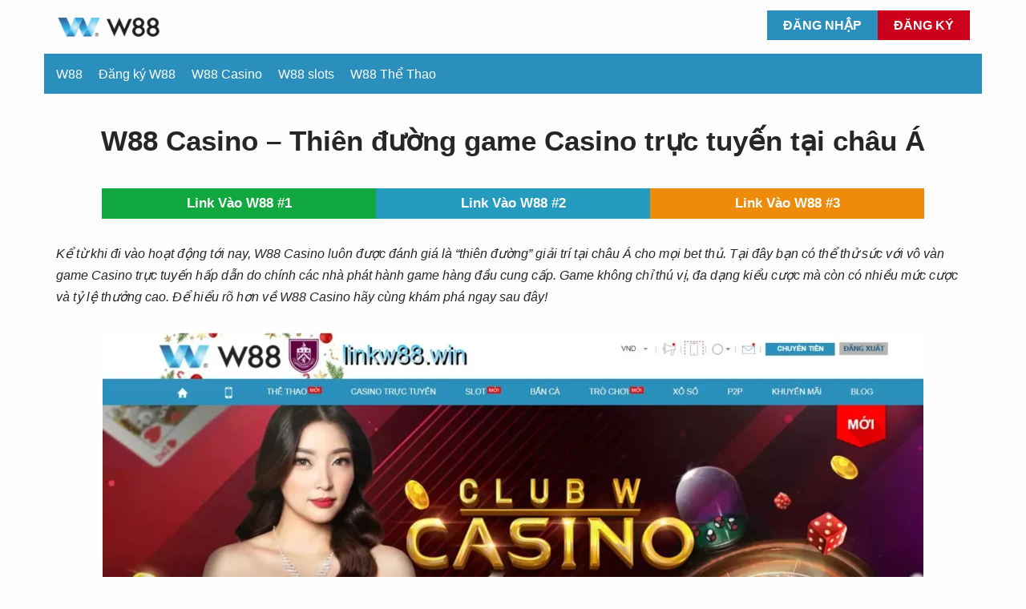

--- FILE ---
content_type: text/html; charset=UTF-8
request_url: https://linkw88.win/w88-casino/
body_size: 21157
content:
<!DOCTYPE html>
<html lang="vi" data-amp-bind-class="isDark ? 'neve-dark-theme' : 'neve-light-theme'" class="neve-dark-theme" amp="" data-amp-auto-lightbox-disable transformed="self;v=1" i-amphtml-layout="" i-amphtml-no-boilerplate="" i-amphtml-binding>

<head><meta charset="UTF-8"><meta name="viewport" content="width=device-width,minimum-scale=1"><link rel="preconnect" href="https://cdn.ampproject.org"><style amp-runtime="" i-amphtml-version="012512221826001">html{overflow-x:hidden!important}html.i-amphtml-fie{height:100%!important;width:100%!important}html:not([amp4ads]),html:not([amp4ads]) body{height:auto!important}html:not([amp4ads]) body{margin:0!important}body{-webkit-text-size-adjust:100%;-moz-text-size-adjust:100%;-ms-text-size-adjust:100%;text-size-adjust:100%}html.i-amphtml-singledoc.i-amphtml-embedded{-ms-touch-action:pan-y pinch-zoom;touch-action:pan-y pinch-zoom}html.i-amphtml-fie>body,html.i-amphtml-singledoc>body{overflow:visible!important}html.i-amphtml-fie:not(.i-amphtml-inabox)>body,html.i-amphtml-singledoc:not(.i-amphtml-inabox)>body{position:relative!important}html.i-amphtml-ios-embed-legacy>body{overflow-x:hidden!important;overflow-y:auto!important;position:absolute!important}html.i-amphtml-ios-embed{overflow-y:auto!important;position:static}#i-amphtml-wrapper{overflow-x:hidden!important;overflow-y:auto!important;position:absolute!important;top:0!important;left:0!important;right:0!important;bottom:0!important;margin:0!important;display:block!important}html.i-amphtml-ios-embed.i-amphtml-ios-overscroll,html.i-amphtml-ios-embed.i-amphtml-ios-overscroll>#i-amphtml-wrapper{-webkit-overflow-scrolling:touch!important}#i-amphtml-wrapper>body{position:relative!important;border-top:1px solid transparent!important}#i-amphtml-wrapper+body{visibility:visible}#i-amphtml-wrapper+body .i-amphtml-lightbox-element,#i-amphtml-wrapper+body[i-amphtml-lightbox]{visibility:hidden}#i-amphtml-wrapper+body[i-amphtml-lightbox] .i-amphtml-lightbox-element{visibility:visible}#i-amphtml-wrapper.i-amphtml-scroll-disabled,.i-amphtml-scroll-disabled{overflow-x:hidden!important;overflow-y:hidden!important}amp-instagram{padding:54px 0px 0px!important;background-color:#fff}amp-iframe iframe{box-sizing:border-box!important}[amp-access][amp-access-hide]{display:none}[subscriptions-dialog],body:not(.i-amphtml-subs-ready) [subscriptions-action],body:not(.i-amphtml-subs-ready) [subscriptions-section]{display:none!important}amp-experiment,amp-live-list>[update]{display:none}amp-list[resizable-children]>.i-amphtml-loading-container.amp-hidden{display:none!important}amp-list [fetch-error],amp-list[load-more] [load-more-button],amp-list[load-more] [load-more-end],amp-list[load-more] [load-more-failed],amp-list[load-more] [load-more-loading]{display:none}amp-list[diffable] div[role=list]{display:block}amp-story-page,amp-story[standalone]{min-height:1px!important;display:block!important;height:100%!important;margin:0!important;padding:0!important;overflow:hidden!important;width:100%!important}amp-story[standalone]{background-color:#000!important;position:relative!important}amp-story-page{background-color:#757575}amp-story .amp-active>div,amp-story .i-amphtml-loader-background{display:none!important}amp-story-page:not(:first-of-type):not([distance]):not([active]){transform:translateY(1000vh)!important}amp-autocomplete{position:relative!important;display:inline-block!important}amp-autocomplete>input,amp-autocomplete>textarea{padding:0.5rem;border:1px solid rgba(0,0,0,.33)}.i-amphtml-autocomplete-results,amp-autocomplete>input,amp-autocomplete>textarea{font-size:1rem;line-height:1.5rem}[amp-fx^=fly-in]{visibility:hidden}amp-script[nodom],amp-script[sandboxed]{position:fixed!important;top:0!important;width:1px!important;height:1px!important;overflow:hidden!important;visibility:hidden}
/*# sourceURL=/css/ampdoc.css*/[hidden]{display:none!important}.i-amphtml-element{display:inline-block}.i-amphtml-blurry-placeholder{transition:opacity 0.3s cubic-bezier(0.0,0.0,0.2,1)!important;pointer-events:none}[layout=nodisplay]:not(.i-amphtml-element){display:none!important}.i-amphtml-layout-fixed,[layout=fixed][width][height]:not(.i-amphtml-layout-fixed){display:inline-block;position:relative}.i-amphtml-layout-responsive,[layout=responsive][width][height]:not(.i-amphtml-layout-responsive),[width][height][heights]:not([layout]):not(.i-amphtml-layout-responsive),[width][height][sizes]:not(img):not([layout]):not(.i-amphtml-layout-responsive){display:block;position:relative}.i-amphtml-layout-intrinsic,[layout=intrinsic][width][height]:not(.i-amphtml-layout-intrinsic){display:inline-block;position:relative;max-width:100%}.i-amphtml-layout-intrinsic .i-amphtml-sizer{max-width:100%}.i-amphtml-intrinsic-sizer{max-width:100%;display:block!important}.i-amphtml-layout-container,.i-amphtml-layout-fixed-height,[layout=container],[layout=fixed-height][height]:not(.i-amphtml-layout-fixed-height){display:block;position:relative}.i-amphtml-layout-fill,.i-amphtml-layout-fill.i-amphtml-notbuilt,[layout=fill]:not(.i-amphtml-layout-fill),body noscript>*{display:block;overflow:hidden!important;position:absolute;top:0;left:0;bottom:0;right:0}body noscript>*{position:absolute!important;width:100%;height:100%;z-index:2}body noscript{display:inline!important}.i-amphtml-layout-flex-item,[layout=flex-item]:not(.i-amphtml-layout-flex-item){display:block;position:relative;-ms-flex:1 1 auto;flex:1 1 auto}.i-amphtml-layout-fluid{position:relative}.i-amphtml-layout-size-defined{overflow:hidden!important}.i-amphtml-layout-awaiting-size{position:absolute!important;top:auto!important;bottom:auto!important}i-amphtml-sizer{display:block!important}@supports (aspect-ratio:1/1){i-amphtml-sizer.i-amphtml-disable-ar{display:none!important}}.i-amphtml-blurry-placeholder,.i-amphtml-fill-content{display:block;height:0;max-height:100%;max-width:100%;min-height:100%;min-width:100%;width:0;margin:auto}.i-amphtml-layout-size-defined .i-amphtml-fill-content{position:absolute;top:0;left:0;bottom:0;right:0}.i-amphtml-replaced-content,.i-amphtml-screen-reader{padding:0!important;border:none!important}.i-amphtml-screen-reader{position:fixed!important;top:0px!important;left:0px!important;width:4px!important;height:4px!important;opacity:0!important;overflow:hidden!important;margin:0!important;display:block!important;visibility:visible!important}.i-amphtml-screen-reader~.i-amphtml-screen-reader{left:8px!important}.i-amphtml-screen-reader~.i-amphtml-screen-reader~.i-amphtml-screen-reader{left:12px!important}.i-amphtml-screen-reader~.i-amphtml-screen-reader~.i-amphtml-screen-reader~.i-amphtml-screen-reader{left:16px!important}.i-amphtml-unresolved{position:relative;overflow:hidden!important}.i-amphtml-select-disabled{-webkit-user-select:none!important;-ms-user-select:none!important;user-select:none!important}.i-amphtml-notbuilt,[layout]:not(.i-amphtml-element),[width][height][heights]:not([layout]):not(.i-amphtml-element),[width][height][sizes]:not(img):not([layout]):not(.i-amphtml-element){position:relative;overflow:hidden!important;color:transparent!important}.i-amphtml-notbuilt:not(.i-amphtml-layout-container)>*,[layout]:not([layout=container]):not(.i-amphtml-element)>*,[width][height][heights]:not([layout]):not(.i-amphtml-element)>*,[width][height][sizes]:not([layout]):not(.i-amphtml-element)>*{display:none}amp-img:not(.i-amphtml-element)[i-amphtml-ssr]>img.i-amphtml-fill-content{display:block}.i-amphtml-notbuilt:not(.i-amphtml-layout-container),[layout]:not([layout=container]):not(.i-amphtml-element),[width][height][heights]:not([layout]):not(.i-amphtml-element),[width][height][sizes]:not(img):not([layout]):not(.i-amphtml-element){color:transparent!important;line-height:0!important}.i-amphtml-ghost{visibility:hidden!important}.i-amphtml-element>[placeholder],[layout]:not(.i-amphtml-element)>[placeholder],[width][height][heights]:not([layout]):not(.i-amphtml-element)>[placeholder],[width][height][sizes]:not([layout]):not(.i-amphtml-element)>[placeholder]{display:block;line-height:normal}.i-amphtml-element>[placeholder].amp-hidden,.i-amphtml-element>[placeholder].hidden{visibility:hidden}.i-amphtml-element:not(.amp-notsupported)>[fallback],.i-amphtml-layout-container>[placeholder].amp-hidden,.i-amphtml-layout-container>[placeholder].hidden{display:none}.i-amphtml-layout-size-defined>[fallback],.i-amphtml-layout-size-defined>[placeholder]{position:absolute!important;top:0!important;left:0!important;right:0!important;bottom:0!important;z-index:1}amp-img[i-amphtml-ssr]:not(.i-amphtml-element)>[placeholder]{z-index:auto}.i-amphtml-notbuilt>[placeholder]{display:block!important}.i-amphtml-hidden-by-media-query{display:none!important}.i-amphtml-element-error{background:red!important;color:#fff!important;position:relative!important}.i-amphtml-element-error:before{content:attr(error-message)}i-amp-scroll-container,i-amphtml-scroll-container{position:absolute;top:0;left:0;right:0;bottom:0;display:block}i-amp-scroll-container.amp-active,i-amphtml-scroll-container.amp-active{overflow:auto;-webkit-overflow-scrolling:touch}.i-amphtml-loading-container{display:block!important;pointer-events:none;z-index:1}.i-amphtml-notbuilt>.i-amphtml-loading-container{display:block!important}.i-amphtml-loading-container.amp-hidden{visibility:hidden}.i-amphtml-element>[overflow]{cursor:pointer;position:relative;z-index:2;visibility:hidden;display:initial;line-height:normal}.i-amphtml-layout-size-defined>[overflow]{position:absolute}.i-amphtml-element>[overflow].amp-visible{visibility:visible}template{display:none!important}.amp-border-box,.amp-border-box *,.amp-border-box :after,.amp-border-box :before{box-sizing:border-box}amp-pixel{display:none!important}amp-analytics,amp-auto-ads,amp-story-auto-ads{position:fixed!important;top:0!important;width:1px!important;height:1px!important;overflow:hidden!important;visibility:hidden}amp-story{visibility:hidden!important}html.i-amphtml-fie>amp-analytics{position:initial!important}[visible-when-invalid]:not(.visible),form [submit-error],form [submit-success],form [submitting]{display:none}amp-accordion{display:block!important}@media (min-width:1px){:where(amp-accordion>section)>:first-child{margin:0;background-color:#efefef;padding-right:20px;border:1px solid #dfdfdf}:where(amp-accordion>section)>:last-child{margin:0}}amp-accordion>section{float:none!important}amp-accordion>section>*{float:none!important;display:block!important;overflow:hidden!important;position:relative!important}amp-accordion,amp-accordion>section{margin:0}amp-accordion:not(.i-amphtml-built)>section>:last-child{display:none!important}amp-accordion:not(.i-amphtml-built)>section[expanded]>:last-child{display:block!important}
/*# sourceURL=/css/ampshared.css*/</style><meta name="robots" content="index, follow, max-image-preview:large, max-snippet:-1, max-video-preview:-1"><meta name="description" content="Khám phá các ưu điểm nổi bật giúp W88 Casino thu hút đông đảo người chơi. Chia sẻ các sảnh chơi, trò chơi và cách cá cược tại sòng bạc online W88."><meta property="og:locale" content="vi_VN"><meta property="og:type" content="article"><meta property="og:title" content="W88 Casino - Khám phá sòng bài uy tín nhất Việt Nam"><meta property="og:description" content="Khám phá các ưu điểm nổi bật giúp W88 Casino thu hút đông đảo người chơi. Chia sẻ các sảnh chơi, trò chơi và cách cá cược tại sòng bạc online W88."><meta property="og:url" content="https://linkw88.win/w88-casino/"><meta property="og:site_name" content="linkw88.win"><meta property="article:modified_time" content="2024-01-10T15:19:25+00:00"><meta property="og:image" content="https://linkw88.win/wp-content/uploads/2024/01/image1-2-1024x401.webp"><meta name="twitter:card" content="summary_large_image"><meta name="twitter:label1" content="Ước tính thời gian đọc"><meta name="twitter:data1" content="12 phút"><meta name="generator" content="WordPress 6.8.2"><meta name="google-site-verification" content="10BskJ-VShT5f0M0XyN3kvxGDOE8x0SF39yBrTFxkTA"><meta name="generator" content="AMP Plugin v2.5.5; mode=standard"><meta name="msapplication-TileImage" content="https://linkw88.win/wp-content/uploads/2024/01/favicon-45x45-1.png"><link rel="dns-prefetch" href="//linkw88.win"><link rel="preload" href="https://linkw88.win/wp-content/plugins/buttonlink/public/assets/webfonts/fa-solid-900.woff2" as="font" crossorigin=""><link rel="preload" href="https://linkw88.win/wp-content/plugins/buttonlink/public/assets/webfonts/fa-brands-400.woff2" as="font" crossorigin=""><link rel="preload" href="https://linkw88.win/wp-content/plugins/buttonlink/public/assets/webfonts/fa-regular-400.woff2" as="font" crossorigin=""><link rel="preload" href="https://linkw88.win/wp-content/plugins/buttonlink/public/assets/webfonts/fa-v4compatibility.woff2" as="font" crossorigin=""><script async="" src="https://cdn.ampproject.org/v0.mjs" type="module" crossorigin="anonymous"></script><script async nomodule src="https://cdn.ampproject.org/v0.js" crossorigin="anonymous"></script><script src="https://cdn.ampproject.org/v0/amp-animation-0.1.mjs" async="" custom-element="amp-animation" type="module" crossorigin="anonymous"></script><script async nomodule src="https://cdn.ampproject.org/v0/amp-animation-0.1.js" crossorigin="anonymous" custom-element="amp-animation"></script><script src="https://cdn.ampproject.org/v0/amp-bind-0.1.mjs" async="" custom-element="amp-bind" type="module" crossorigin="anonymous"></script><script async nomodule src="https://cdn.ampproject.org/v0/amp-bind-0.1.js" crossorigin="anonymous" custom-element="amp-bind"></script><script src="https://cdn.ampproject.org/v0/amp-next-page-1.0.mjs" async="" custom-element="amp-next-page" type="module" crossorigin="anonymous"></script><script async nomodule src="https://cdn.ampproject.org/v0/amp-next-page-1.0.js" crossorigin="anonymous" custom-element="amp-next-page"></script><script src="https://cdn.ampproject.org/v0/amp-position-observer-0.1.mjs" async="" custom-element="amp-position-observer" type="module" crossorigin="anonymous"></script><script async nomodule src="https://cdn.ampproject.org/v0/amp-position-observer-0.1.js" crossorigin="anonymous" custom-element="amp-position-observer"></script><link rel="icon" href="https://linkw88.win/wp-content/uploads/2024/01/favicon-45x45-1.png" sizes="32x32"><link rel="icon" href="https://linkw88.win/wp-content/uploads/2024/01/favicon-45x45-1.png" sizes="192x192"><style amp-custom="">amp-img:is([sizes="auto" i], [sizes^="auto," i]){contain-intrinsic-size:3000px 1500px}amp-img.amp-wp-enforced-sizes{object-fit:contain}amp-img img,amp-img noscript{image-rendering:inherit;object-fit:inherit;object-position:inherit}:where(.wp-block-button__link){border-radius:9999px;box-shadow:none;padding:calc(.667em + 2px) calc(1.333em + 2px);text-decoration:none}:root :where(.wp-block-button .wp-block-button__link.is-style-outline),:root :where(.wp-block-button.is-style-outline>.wp-block-button__link){border:2px solid;padding:.667em 1.333em}:root :where(.wp-block-button .wp-block-button__link.is-style-outline:not(.has-text-color)),:root :where(.wp-block-button.is-style-outline>.wp-block-button__link:not(.has-text-color)){color:currentColor}:root :where(.wp-block-button .wp-block-button__link.is-style-outline:not(.has-background)),:root :where(.wp-block-button.is-style-outline>.wp-block-button__link:not(.has-background)){background-color:initial;background-image:none}:where(.wp-block-columns){margin-bottom:1.75em}:where(.wp-block-columns.has-background){padding:1.25em 2.375em}:where(.wp-block-post-comments input[type=submit]){border:none}:where(.wp-block-cover-image:not(.has-text-color)),:where(.wp-block-cover:not(.has-text-color)){color:#fff}:where(.wp-block-cover-image.is-light:not(.has-text-color)),:where(.wp-block-cover.is-light:not(.has-text-color)){color:#000}:root :where(.wp-block-cover h1:not(.has-text-color)),:root :where(.wp-block-cover h2:not(.has-text-color)),:root :where(.wp-block-cover h3:not(.has-text-color)),:root :where(.wp-block-cover h4:not(.has-text-color)),:root :where(.wp-block-cover h5:not(.has-text-color)),:root :where(.wp-block-cover h6:not(.has-text-color)),:root :where(.wp-block-cover p:not(.has-text-color)){color:inherit}:where(.wp-block-file){margin-bottom:1.5em}:where(.wp-block-file__button){border-radius:2em;display:inline-block;padding:.5em 1em}:where(.wp-block-file__button):is(a):active,:where(.wp-block-file__button):is(a):focus,:where(.wp-block-file__button):is(a):hover,:where(.wp-block-file__button):is(a):visited{box-shadow:none;color:#fff;opacity:.85;text-decoration:none}:where(.wp-block-group.wp-block-group-is-layout-constrained){position:relative}.wp-block-image>a,.wp-block-image>figure>a{display:inline-block}.wp-block-image amp-img{box-sizing:border-box;height:auto;max-width:100%;vertical-align:bottom}.wp-block-image.aligncenter{text-align:center}.wp-block-image .aligncenter,.wp-block-image.aligncenter{display:table}.wp-block-image .aligncenter>figcaption,.wp-block-image.aligncenter>figcaption{caption-side:bottom;display:table-caption}.wp-block-image .aligncenter{margin-left:auto;margin-right:auto}.wp-block-image :where(figcaption){margin-bottom:1em;margin-top:.5em}.wp-block-image figure{margin:0}@keyframes show-content-image{0%{visibility:hidden}99%{visibility:hidden}to{visibility:visible}}@keyframes turn-on-visibility{0%{opacity:0}to{opacity:1}}@keyframes turn-off-visibility{0%{opacity:1;visibility:visible}99%{opacity:0;visibility:visible}to{opacity:0;visibility:hidden}}@keyframes lightbox-zoom-in{0%{transform:translate(calc(( -100vw + var(--wp--lightbox-scrollbar-width) ) / 2 + var(--wp--lightbox-initial-left-position)),calc(-50vh + var(--wp--lightbox-initial-top-position))) scale(var(--wp--lightbox-scale))}to{transform:translate(-50%,-50%) scale(1)}}@keyframes lightbox-zoom-out{0%{transform:translate(-50%,-50%) scale(1);visibility:visible}99%{visibility:visible}to{transform:translate(calc(( -100vw + var(--wp--lightbox-scrollbar-width) ) / 2 + var(--wp--lightbox-initial-left-position)),calc(-50vh + var(--wp--lightbox-initial-top-position))) scale(var(--wp--lightbox-scale));visibility:hidden}}:where(.wp-block-latest-comments:not([data-amp-original-style*=line-height] .wp-block-latest-comments__comment)){line-height:1.1}:where(.wp-block-latest-comments:not([data-amp-original-style*=line-height] .wp-block-latest-comments__comment-excerpt p)){line-height:1.8}:root :where(.wp-block-latest-posts.is-grid){padding:0}:root :where(.wp-block-latest-posts.wp-block-latest-posts__list){padding-left:0}ul{box-sizing:border-box}:root :where(.wp-block-list.has-background){padding:1.25em 2.375em}:where(.wp-block-navigation.has-background .wp-block-navigation-item a:not(.wp-element-button)),:where(.wp-block-navigation.has-background .wp-block-navigation-submenu a:not(.wp-element-button)){padding:.5em 1em}:where(.wp-block-navigation .wp-block-navigation__submenu-container .wp-block-navigation-item a:not(.wp-element-button)),:where(.wp-block-navigation .wp-block-navigation__submenu-container .wp-block-navigation-submenu a:not(.wp-element-button)),:where(.wp-block-navigation .wp-block-navigation__submenu-container .wp-block-navigation-submenu button.wp-block-navigation-item__content),:where(.wp-block-navigation .wp-block-navigation__submenu-container .wp-block-pages-list__item button.wp-block-navigation-item__content){padding:.5em 1em}@keyframes overlay-menu__fade-in-animation{0%{opacity:0;transform:translateY(.5em)}to{opacity:1;transform:translateY(0)}}:root :where(p.has-background){padding:1.25em 2.375em}:where(p.has-text-color:not(.has-link-color)) a{color:inherit}:where(.wp-block-post-excerpt){box-sizing:border-box;margin-bottom:var(--wp--style--block-gap);margin-top:var(--wp--style--block-gap)}:where(.wp-block-preformatted.has-background){padding:1.25em 2.375em}:where(.wp-block-search__button){border:1px solid #ccc;padding:6px 10px}:where(.wp-block-search__input){font-family:inherit;font-size:inherit;font-style:inherit;font-weight:inherit;letter-spacing:inherit;line-height:inherit;text-transform:inherit}:where(.wp-block-search__button-inside .wp-block-search__inside-wrapper){border:1px solid #949494;box-sizing:border-box;padding:4px}:where(.wp-block-search__button-inside .wp-block-search__inside-wrapper) :where(.wp-block-search__button){padding:4px 8px}:root :where(.wp-block-separator.is-style-dots){height:auto;line-height:1;text-align:center}:root :where(.wp-block-separator.is-style-dots):before{color:currentColor;content:"···";font-family:serif;font-size:1.5em;letter-spacing:2em;padding-left:2em}:root :where(.wp-block-site-logo.is-style-rounded){border-radius:9999px}:root :where(.wp-block-social-links .wp-social-link a){padding:.25em}:root :where(.wp-block-social-links.is-style-logos-only .wp-social-link a){padding:0}:root :where(.wp-block-social-links.is-style-pill-shape .wp-social-link a){padding-left:.6666666667em;padding-right:.6666666667em}:root :where(.wp-block-tag-cloud.is-style-outline){display:flex;flex-wrap:wrap;gap:1ch}:root :where(.wp-block-tag-cloud.is-style-outline a){border:1px solid;margin-right:0;padding:1ch 2ch}:root :where(.wp-block-tag-cloud.is-style-outline a):not(#_#_#_#_#_#_#_#_){font-size:unset;text-decoration:none}:root :where(.wp-block-table-of-contents){box-sizing:border-box}:where(.wp-block-term-description){box-sizing:border-box;margin-bottom:var(--wp--style--block-gap);margin-top:var(--wp--style--block-gap)}:where(pre.wp-block-verse){font-family:inherit}.entry-content{counter-reset:footnotes}:root{--wp--preset--font-size--normal:16px;--wp--preset--font-size--huge:42px}.has-text-align-center{text-align:center}.aligncenter{clear:both}.screen-reader-text{border:0;clip-path:inset(50%);height:1px;margin:-1px;overflow:hidden;padding:0;position:absolute;width:1px}.screen-reader-text:not(#_#_#_#_#_#_#_){word-wrap:normal}.screen-reader-text:focus{background-color:#ddd;clip-path:none;color:#444;display:block;font-size:1em;height:auto;left:5px;line-height:normal;padding:15px 23px 14px;text-decoration:none;top:5px;width:auto;z-index:100000}html :where(.has-border-color){border-style:solid}html :where([data-amp-original-style*=border-top-color]){border-top-style:solid}html :where([data-amp-original-style*=border-right-color]){border-right-style:solid}html :where([data-amp-original-style*=border-bottom-color]){border-bottom-style:solid}html :where([data-amp-original-style*=border-left-color]){border-left-style:solid}html :where([data-amp-original-style*=border-width]){border-style:solid}html :where([data-amp-original-style*=border-top-width]){border-top-style:solid}html :where([data-amp-original-style*=border-right-width]){border-right-style:solid}html :where([data-amp-original-style*=border-bottom-width]){border-bottom-style:solid}html :where([data-amp-original-style*=border-left-width]){border-left-style:solid}html :where(amp-img[class*=wp-image-]),html :where(amp-anim[class*=wp-image-]){height:auto;max-width:100%}:where(figure){margin:0 0 1em}html :where(.is-position-sticky){--wp-admin--admin-bar--position-offset:var(--wp-admin--admin-bar--height,0px)}@media screen and (max-width:600px){html :where(.is-position-sticky){--wp-admin--admin-bar--position-offset:0px}}:root{--wp--preset--aspect-ratio--square:1;--wp--preset--aspect-ratio--4-3:4/3;--wp--preset--aspect-ratio--3-4:3/4;--wp--preset--aspect-ratio--3-2:3/2;--wp--preset--aspect-ratio--2-3:2/3;--wp--preset--aspect-ratio--16-9:16/9;--wp--preset--aspect-ratio--9-16:9/16;--wp--preset--color--black:#000;--wp--preset--color--cyan-bluish-gray:#abb8c3;--wp--preset--color--white:#fff;--wp--preset--color--pale-pink:#f78da7;--wp--preset--color--vivid-red:#cf2e2e;--wp--preset--color--luminous-vivid-orange:#ff6900;--wp--preset--color--luminous-vivid-amber:#fcb900;--wp--preset--color--light-green-cyan:#7bdcb5;--wp--preset--color--vivid-green-cyan:#00d084;--wp--preset--color--pale-cyan-blue:#8ed1fc;--wp--preset--color--vivid-cyan-blue:#0693e3;--wp--preset--color--vivid-purple:#9b51e0;--wp--preset--color--neve-link-color:var(--nv-primary-accent);--wp--preset--color--neve-link-hover-color:var(--nv-secondary-accent);--wp--preset--color--nv-site-bg:var(--nv-site-bg);--wp--preset--color--nv-light-bg:var(--nv-light-bg);--wp--preset--color--nv-dark-bg:var(--nv-dark-bg);--wp--preset--color--neve-text-color:var(--nv-text-color);--wp--preset--color--nv-text-dark-bg:var(--nv-text-dark-bg);--wp--preset--color--nv-c-1:var(--nv-c-1);--wp--preset--color--nv-c-2:var(--nv-c-2);--wp--preset--gradient--vivid-cyan-blue-to-vivid-purple:linear-gradient(135deg,rgba(6,147,227,1) 0%,#9b51e0 100%);--wp--preset--gradient--light-green-cyan-to-vivid-green-cyan:linear-gradient(135deg,#7adcb4 0%,#00d082 100%);--wp--preset--gradient--luminous-vivid-amber-to-luminous-vivid-orange:linear-gradient(135deg,rgba(252,185,0,1) 0%,rgba(255,105,0,1) 100%);--wp--preset--gradient--luminous-vivid-orange-to-vivid-red:linear-gradient(135deg,rgba(255,105,0,1) 0%,#cf2e2e 100%);--wp--preset--gradient--very-light-gray-to-cyan-bluish-gray:linear-gradient(135deg,#eee 0%,#a9b8c3 100%);--wp--preset--gradient--cool-to-warm-spectrum:linear-gradient(135deg,#4aeadc 0%,#9778d1 20%,#cf2aba 40%,#ee2c82 60%,#fb6962 80%,#fef84c 100%);--wp--preset--gradient--blush-light-purple:linear-gradient(135deg,#ffceec 0%,#9896f0 100%);--wp--preset--gradient--blush-bordeaux:linear-gradient(135deg,#fecda5 0%,#fe2d2d 50%,#6b003e 100%);--wp--preset--gradient--luminous-dusk:linear-gradient(135deg,#ffcb70 0%,#c751c0 50%,#4158d0 100%);--wp--preset--gradient--pale-ocean:linear-gradient(135deg,#fff5cb 0%,#b6e3d4 50%,#33a7b5 100%);--wp--preset--gradient--electric-grass:linear-gradient(135deg,#caf880 0%,#71ce7e 100%);--wp--preset--gradient--midnight:linear-gradient(135deg,#020381 0%,#2874fc 100%);--wp--preset--font-size--small:13px;--wp--preset--font-size--medium:20px;--wp--preset--font-size--large:36px;--wp--preset--font-size--x-large:42px;--wp--preset--spacing--20:.44rem;--wp--preset--spacing--30:.67rem;--wp--preset--spacing--40:1rem;--wp--preset--spacing--50:1.5rem;--wp--preset--spacing--60:2.25rem;--wp--preset--spacing--70:3.38rem;--wp--preset--spacing--80:5.06rem;--wp--preset--shadow--natural:6px 6px 9px rgba(0,0,0,.2);--wp--preset--shadow--deep:12px 12px 50px rgba(0,0,0,.4);--wp--preset--shadow--sharp:6px 6px 0px rgba(0,0,0,.2);--wp--preset--shadow--outlined:6px 6px 0px -3px rgba(255,255,255,1),6px 6px rgba(0,0,0,1);--wp--preset--shadow--crisp:6px 6px 0px rgba(0,0,0,1)}:where(.is-layout-flex){gap:.5em}:where(.is-layout-grid){gap:.5em}:where(.wp-block-columns.is-layout-flex){gap:2em}:where(.wp-block-columns.is-layout-grid){gap:2em}:where(.wp-block-post-template.is-layout-flex){gap:1.25em}:where(.wp-block-post-template.is-layout-grid){gap:1.25em}:where(.wp-block-post-template.is-layout-flex){gap:1.25em}:where(.wp-block-post-template.is-layout-grid){gap:1.25em}:where(.wp-block-columns.is-layout-flex){gap:2em}:where(.wp-block-columns.is-layout-grid){gap:2em}:root :where(.wp-block-pullquote){font-size:1.5em;line-height:1.6}.button-shortcode{padding:10px 0 10px 0;margin-bottom:20px}.button-list{display:flex;justify-content:center;gap:5px}.button-list a,.button-list a:hover{display:block;text-decoration:none;background:#0600bb;padding:5px;color:#fff;width:30%;text-align:center;font-size:17px;font-weight:700}.button-list a.login-mobile{background:#11a83f}.button-list a.login-pc{background:#249bbf}.button-list a.recover-link{background:#ef8b0a}@media only screen and (max-width: 768px ){.button-list{display:flex;align-items:center;flex-direction:column;padding:10px}.button-list a.login-pc,.button-list a.login-mobile,.button-list a.recover-link{margin-bottom:10px;width:100%}}.btn-group-wrapper{display:flex;flex-direction:column}.btn-group-wrapper amp-img{vertical-align:middle;width:20px;margin:-5px 5px -5px -5px}.btn-group-wrapper a{display:block;text-decoration:none;color:#fff;font-weight:bold;text-transform:uppercase;padding:6px 20px}.btn-group-wrapper a.login-btn,.btn-group-wrapper a.login-btn:hover{background:#2a8fbd}.btn-group-wrapper .top-btn-group{display:flex;justify-content:flex-end;margin-bottom:5px;gap:5px}.btn-group-wrapper a:hover{background:#7a9c59;color:#fff}.ablink{-webkit-transition:background .5s ease-in-out;-ms-transition:background .5s ease-in-out;transition:background .5s ease-in-out;background:#cc001b}@-webkit-keyframes fa-beat{0%,90%{-webkit-transform:scale(1);transform:scale(1)}45%{-webkit-transform:scale(var(--fa-beat-scale,1.25));transform:scale(var(--fa-beat-scale,1.25))}}@keyframes fa-beat{0%,90%{-webkit-transform:scale(1);transform:scale(1)}45%{-webkit-transform:scale(var(--fa-beat-scale,1.25));transform:scale(var(--fa-beat-scale,1.25))}}@-webkit-keyframes fa-bounce{0%{-webkit-transform:scale(1) translateY(0);transform:scale(1) translateY(0)}10%{-webkit-transform:scale(var(--fa-bounce-start-scale-x,1.1),var(--fa-bounce-start-scale-y,.9)) translateY(0);transform:scale(var(--fa-bounce-start-scale-x,1.1),var(--fa-bounce-start-scale-y,.9)) translateY(0)}30%{-webkit-transform:scale(var(--fa-bounce-jump-scale-x,.9),var(--fa-bounce-jump-scale-y,1.1)) translateY(var(--fa-bounce-height,-.5em));transform:scale(var(--fa-bounce-jump-scale-x,.9),var(--fa-bounce-jump-scale-y,1.1)) translateY(var(--fa-bounce-height,-.5em))}50%{-webkit-transform:scale(var(--fa-bounce-land-scale-x,1.05),var(--fa-bounce-land-scale-y,.95)) translateY(0);transform:scale(var(--fa-bounce-land-scale-x,1.05),var(--fa-bounce-land-scale-y,.95)) translateY(0)}57%{-webkit-transform:scale(1) translateY(var(--fa-bounce-rebound,-.125em));transform:scale(1) translateY(var(--fa-bounce-rebound,-.125em))}64%{-webkit-transform:scale(1) translateY(0);transform:scale(1) translateY(0)}to{-webkit-transform:scale(1) translateY(0);transform:scale(1) translateY(0)}}@keyframes fa-bounce{0%{-webkit-transform:scale(1) translateY(0);transform:scale(1) translateY(0)}10%{-webkit-transform:scale(var(--fa-bounce-start-scale-x,1.1),var(--fa-bounce-start-scale-y,.9)) translateY(0);transform:scale(var(--fa-bounce-start-scale-x,1.1),var(--fa-bounce-start-scale-y,.9)) translateY(0)}30%{-webkit-transform:scale(var(--fa-bounce-jump-scale-x,.9),var(--fa-bounce-jump-scale-y,1.1)) translateY(var(--fa-bounce-height,-.5em));transform:scale(var(--fa-bounce-jump-scale-x,.9),var(--fa-bounce-jump-scale-y,1.1)) translateY(var(--fa-bounce-height,-.5em))}50%{-webkit-transform:scale(var(--fa-bounce-land-scale-x,1.05),var(--fa-bounce-land-scale-y,.95)) translateY(0);transform:scale(var(--fa-bounce-land-scale-x,1.05),var(--fa-bounce-land-scale-y,.95)) translateY(0)}57%{-webkit-transform:scale(1) translateY(var(--fa-bounce-rebound,-.125em));transform:scale(1) translateY(var(--fa-bounce-rebound,-.125em))}64%{-webkit-transform:scale(1) translateY(0);transform:scale(1) translateY(0)}to{-webkit-transform:scale(1) translateY(0);transform:scale(1) translateY(0)}}@-webkit-keyframes fa-fade{50%{opacity:var(--fa-fade-opacity,.4)}}@keyframes fa-fade{50%{opacity:var(--fa-fade-opacity,.4)}}@-webkit-keyframes fa-beat-fade{0%,to{opacity:var(--fa-beat-fade-opacity,.4);-webkit-transform:scale(1);transform:scale(1)}50%{opacity:1;-webkit-transform:scale(var(--fa-beat-fade-scale,1.125));transform:scale(var(--fa-beat-fade-scale,1.125))}}@keyframes fa-beat-fade{0%,to{opacity:var(--fa-beat-fade-opacity,.4);-webkit-transform:scale(1);transform:scale(1)}50%{opacity:1;-webkit-transform:scale(var(--fa-beat-fade-scale,1.125));transform:scale(var(--fa-beat-fade-scale,1.125))}}@-webkit-keyframes fa-flip{50%{-webkit-transform:rotate3d(var(--fa-flip-x,0),var(--fa-flip-y,1),var(--fa-flip-z,0),var(--fa-flip-angle,-180deg));transform:rotate3d(var(--fa-flip-x,0),var(--fa-flip-y,1),var(--fa-flip-z,0),var(--fa-flip-angle,-180deg))}}@keyframes fa-flip{50%{-webkit-transform:rotate3d(var(--fa-flip-x,0),var(--fa-flip-y,1),var(--fa-flip-z,0),var(--fa-flip-angle,-180deg));transform:rotate3d(var(--fa-flip-x,0),var(--fa-flip-y,1),var(--fa-flip-z,0),var(--fa-flip-angle,-180deg))}}@-webkit-keyframes fa-shake{0%{-webkit-transform:rotate(-15deg);transform:rotate(-15deg)}4%{-webkit-transform:rotate(15deg);transform:rotate(15deg)}8%,24%{-webkit-transform:rotate(-18deg);transform:rotate(-18deg)}12%,28%{-webkit-transform:rotate(18deg);transform:rotate(18deg)}16%{-webkit-transform:rotate(-22deg);transform:rotate(-22deg)}20%{-webkit-transform:rotate(22deg);transform:rotate(22deg)}32%{-webkit-transform:rotate(-12deg);transform:rotate(-12deg)}36%{-webkit-transform:rotate(12deg);transform:rotate(12deg)}40%,to{-webkit-transform:rotate(0deg);transform:rotate(0deg)}}@keyframes fa-shake{0%{-webkit-transform:rotate(-15deg);transform:rotate(-15deg)}4%{-webkit-transform:rotate(15deg);transform:rotate(15deg)}8%,24%{-webkit-transform:rotate(-18deg);transform:rotate(-18deg)}12%,28%{-webkit-transform:rotate(18deg);transform:rotate(18deg)}16%{-webkit-transform:rotate(-22deg);transform:rotate(-22deg)}20%{-webkit-transform:rotate(22deg);transform:rotate(22deg)}32%{-webkit-transform:rotate(-12deg);transform:rotate(-12deg)}36%{-webkit-transform:rotate(12deg);transform:rotate(12deg)}40%,to{-webkit-transform:rotate(0deg);transform:rotate(0deg)}}@-webkit-keyframes fa-spin{0%{-webkit-transform:rotate(0deg);transform:rotate(0deg)}to{-webkit-transform:rotate(1turn);transform:rotate(1turn)}}@keyframes fa-spin{0%{-webkit-transform:rotate(0deg);transform:rotate(0deg)}to{-webkit-transform:rotate(1turn);transform:rotate(1turn)}}:host,:root{--fa-style-family-brands:"Font Awesome 6 Brands";--fa-font-brands:normal 400 1em/1 "Font Awesome 6 Brands"}@font-face{font-family:"Font Awesome 6 Brands";font-style:normal;font-weight:400;font-display:block;src:url("https://linkw88.win/wp-content/plugins/buttonlink/public/assets/webfonts/fa-brands-400.woff2") format("woff2"),url("https://linkw88.win/wp-content/plugins/buttonlink/public/assets/webfonts/fa-brands-400.ttf") format("truetype")}:host,:root{--fa-font-regular:normal 400 1em/1 "Font Awesome 6 Free"}@font-face{font-family:"Font Awesome 6 Free";font-style:normal;font-weight:400;font-display:block;src:url("https://linkw88.win/wp-content/plugins/buttonlink/public/assets/webfonts/fa-regular-400.woff2") format("woff2"),url("https://linkw88.win/wp-content/plugins/buttonlink/public/assets/webfonts/fa-regular-400.ttf") format("truetype")}:host,:root{--fa-style-family-classic:"Font Awesome 6 Free";--fa-font-solid:normal 900 1em/1 "Font Awesome 6 Free"}@font-face{font-family:"Font Awesome 6 Free";font-style:normal;font-weight:900;font-display:block;src:url("https://linkw88.win/wp-content/plugins/buttonlink/public/assets/webfonts/fa-solid-900.woff2") format("woff2"),url("https://linkw88.win/wp-content/plugins/buttonlink/public/assets/webfonts/fa-solid-900.ttf") format("truetype")}@font-face{font-family:"Font Awesome 5 Brands";font-display:block;font-weight:400;src:url("https://linkw88.win/wp-content/plugins/buttonlink/public/assets/webfonts/fa-brands-400.woff2") format("woff2"),url("https://linkw88.win/wp-content/plugins/buttonlink/public/assets/webfonts/fa-brands-400.ttf") format("truetype")}@font-face{font-family:"Font Awesome 5 Free";font-display:block;font-weight:900;src:url("https://linkw88.win/wp-content/plugins/buttonlink/public/assets/webfonts/fa-solid-900.woff2") format("woff2"),url("https://linkw88.win/wp-content/plugins/buttonlink/public/assets/webfonts/fa-solid-900.ttf") format("truetype")}@font-face{font-family:"Font Awesome 5 Free";font-display:block;font-weight:400;src:url("https://linkw88.win/wp-content/plugins/buttonlink/public/assets/webfonts/fa-regular-400.woff2") format("woff2"),url("https://linkw88.win/wp-content/plugins/buttonlink/public/assets/webfonts/fa-regular-400.ttf") format("truetype")}@font-face{font-family:"FontAwesome";font-display:block;src:url("https://linkw88.win/wp-content/plugins/buttonlink/public/assets/webfonts/fa-solid-900.woff2") format("woff2"),url("https://linkw88.win/wp-content/plugins/buttonlink/public/assets/webfonts/fa-solid-900.ttf") format("truetype")}@font-face{font-family:"FontAwesome";font-display:block;src:url("https://linkw88.win/wp-content/plugins/buttonlink/public/assets/webfonts/fa-brands-400.woff2") format("woff2"),url("https://linkw88.win/wp-content/plugins/buttonlink/public/assets/webfonts/fa-brands-400.ttf") format("truetype")}@font-face{font-family:"FontAwesome";font-display:block;src:url("https://linkw88.win/wp-content/plugins/buttonlink/public/assets/webfonts/fa-regular-400.woff2") format("woff2"),url("https://linkw88.win/wp-content/plugins/buttonlink/public/assets/webfonts/fa-regular-400.ttf") format("truetype");unicode-range:u + f003,u + f006,u + f014,u + f016-f017,u + f01a-f01b,u + f01d,u + f022,u + f03e,u + f044,u + f046,u + f05c-f05d,u + f06e,u + f070,u + f087-f088,u + f08a,u + f094,u + f096-f097,u + f09d,u + f0a0,u + f0a2,u + f0a4-f0a7,u + f0c5,u + f0c7,u + f0e5-f0e6,u + f0eb,u + f0f6-f0f8,u + f10c,u + f114-f115,u + f118-f11a,u + f11c-f11d,u + f133,u + f147,u + f14e,u + f150-f152,u + f185-f186,u + f18e,u + f190-f192,u + f196,u + f1c1-f1c9,u + f1d9,u + f1db,u + f1e3,u + f1ea,u + f1f7,u + f1f9,u + f20a,u + f247-f248,u + f24a,u + f24d,u + f255-f25b,u + f25d,u + f271-f274,u + f278,u + f27b,u + f28c,u + f28e,u + f29c,u + f2b5,u + f2b7,u + f2ba,u + f2bc,u + f2be,u + f2c0-f2c1,u + f2c3,u + f2d0,u + f2d2,u + f2d4,u + f2dc}@font-face{font-family:"FontAwesome";font-display:block;src:url("https://linkw88.win/wp-content/plugins/buttonlink/public/assets/webfonts/fa-v4compatibility.woff2") format("woff2"),url("https://linkw88.win/wp-content/plugins/buttonlink/public/assets/webfonts/fa-v4compatibility.ttf") format("truetype");unicode-range:u + f041,u + f047,u + f065-f066,u + f07d-f07e,u + f080,u + f08b,u + f08e,u + f090,u + f09a,u + f0ac,u + f0ae,u + f0b2,u + f0d0,u + f0d6,u + f0e4,u + f0ec,u + f10a-f10b,u + f123,u + f13e,u + f148-f149,u + f14c,u + f156,u + f15e,u + f160-f161,u + f163,u + f175-f178,u + f195,u + f1f8,u + f219,u + f27a}button{cursor:pointer;box-sizing:border-box;border-color:currentColor;text-align:center;font-family:var(--bodyfontfamily),var(--nv-fallback-ff)}button{cursor:pointer;box-sizing:border-box;background:var(--primarybtnbg);color:var(--primarybtncolor);border-style:solid;border-color:currentColor;fill:currentColor;border-width:var(--primarybtnborderwidth,0);border-radius:var(--primarybtnborderradius,3px);padding:var(--primarybtnpadding,13px 15px);font-weight:var(--btnfontweight,700);font-size:var(--btnfs,var(--bodyfontsize));line-height:var(--btnlineheight,1.6);letter-spacing:var(--btnletterspacing,var(--bodyletterspacing));text-transform:var(--btntexttransform,none)}button:hover{background:var(--primarybtnhoverbg);color:var(--primarybtnhovercolor);border-color:var(--primarybtnhovercolor)}.nv-html-content p,body,figure,h1,h2,h3,html,li,p,ul{margin:0;padding:0}h1,h2,h3{font-size:100%;font-weight:400}ul{list-style:none}button{margin:0}html{box-sizing:border-box;-ms-overflow-style:scrollbar}*,::after,::before{box-sizing:border-box}amp-img{height:auto;max-width:100%}.container{width:100%;padding-right:15px;padding-left:15px;margin:0 auto;max-width:var(--container)}.row{display:flex;flex-wrap:wrap;margin:0 -15px}.col{padding:0 15px;margin:0 auto;flex-grow:1;max-width:100%}html{font-size:100%}body{background-color:var(--nv-site-bg);color:var(--nv-text-color);font-size:var(--bodyfontsize);line-height:var(--bodylineheight);letter-spacing:var(--bodyletterspacing);font-family:var(--bodyfontfamily),var(--nv-fallback-ff);text-transform:var(--bodytexttransform);font-weight:var(--bodyfontweight);overflow-x:hidden;direction:ltr;-webkit-font-smoothing:antialiased;-moz-osx-font-smoothing:grayscale}h1,h2,h3{margin-bottom:30px;font-family:var(--headingsfontfamily),var(--nv-fallback-ff);color:var(--headingcolor,inherit)}p{margin-bottom:30px}a{--linkdeco:none;color:var(--nv-primary-accent);cursor:pointer;text-decoration:var(--linkdeco)}a:focus,a:hover{opacity:.9;color:var(--nv-secondary-accent)}.entry-content a:not([class]){--linkdeco:underline}h1{font-size:var(--h1fontsize);font-weight:var(--h1fontweight);line-height:var(--h1lineheight);letter-spacing:var(--h1letterspacing);text-transform:var(--h1texttransform)}h2{font-size:var(--h2fontsize);font-weight:var(--h2fontweight);line-height:var(--h2lineheight);letter-spacing:var(--h2letterspacing);text-transform:var(--h2texttransform)}h3{font-size:var(--h3fontsize);font-weight:var(--h3fontweight);line-height:var(--h3lineheight);letter-spacing:var(--h3letterspacing);text-transform:var(--h3texttransform)}ul{padding-left:var(--listpad,0)}ul{list-style:var(--liststyle,none)}.show-on-focus{position:absolute;width:1px;height:1px;clip:rect(1px,1px,1px,1px);top:32px;background:var(--nv-site-bg);padding:10px 15px}.show-on-focus:focus{z-index:999999;width:auto;height:auto;clip:auto}.screen-reader-text{position:absolute;left:-10000px;top:auto;width:1px;height:1px;overflow:hidden}.site-logo{align-items:center;display:flex}.site-logo amp-img{max-width:var(--maxwidth);display:block;margin:0 auto}.site-logo amp-img[src$=".svg"]{width:var(--maxwidth)}.site-logo h1,.site-logo p{font-size:var(--fs);font-weight:var(--h1fontweight);line-height:var(--bodylineheight);letter-spacing:var(--bodyletterspacing);text-transform:var(--texttransform,var(--bodytexttransform));color:inherit;margin:0}.nav-ul{display:flex;flex-wrap:wrap;margin-right:calc(var(--spacing) / 2 * -1);margin-left:calc(var(--spacing) / 2 * -1)}.nav-ul>li{margin:0 calc(var(--spacing) / 2)}.nav-ul li a{min-height:var(--height);color:var(--color);position:relative;width:100%;display:flex;align-items:center}.nav-ul li{display:block;position:relative}.header-menu-sidebar .nv-nav-wrap{width:100%}.header-menu-sidebar .nav-ul{flex-direction:column;width:100%}.header-menu-sidebar .nav-ul li{width:100%}.navbar-toggle-wrapper{align-items:center}.navbar-toggle{--primarybtncolor:var(--color);--primarybtnhovercolor:var(--color);--primarybtnbg:var(--bgcolor,transparent);--primarybtnhoverbg:var(--bgcolor,transparent);--primarybtnborderwidth:var(--borderwidth,1px);--primarybtnborderradius:var(--borderradius,0);padding:var(--padding,10px 15px);box-shadow:none;display:flex;align-items:center}.navbar-toggle:focus{outline:1px solid}.icon-bar{background-color:currentColor;transition:all .1s ease;position:relative;display:block;width:15px;height:2px}.icon-bar:nth-child(2){margin:3px 0}.is-menu-sidebar .navbar-toggle .icon-bar:nth-child(1){transform:rotate(45deg);top:5px}.is-menu-sidebar .navbar-toggle .icon-bar:nth-child(2){opacity:0}.is-menu-sidebar .navbar-toggle .icon-bar:nth-child(3){transform:rotate(-45deg);bottom:5px}.wrapper{display:flex;min-height:100vh;flex-direction:column;position:relative;transition:all .3s cubic-bezier(.79,.14,.15,.86)}body>.wrapper:not(.et-fb-iframe-ancestor){overflow:hidden}.neve-main{flex:1 auto}[tabindex="-1"]:focus{outline:0;box-shadow:0 0 3px 0 var(--nv-secondary-accent);--formfieldbordercolor:var(--nv-secondary-accent)}button{line-height:inherit;box-sizing:border-box}::placeholder{color:inherit;opacity:.5}@keyframes spin{100%{-webkit-transform:rotate(360deg);transform:rotate(360deg)}}figcaption{font-size:.9em;opacity:.75}.nv-content-wrap{--listpad:20px;--liststyle:disc;--img-m:24px}.nv-content-wrap ul{margin:30px 0}.nv-content-wrap li{margin-top:10px}.aligncenter{display:block;text-align:center;margin:0 auto}.component-wrap,.item--inner,.nav-ul a,.site-logo,footer .nav-ul{justify-content:var(--justify,flex-start);text-align:var(--textalign,left)}@media (min-width:960px){.neve-main>.container .col{max-width:70%}.neve-main>.container>.row{flex-wrap:nowrap}}.header-menu-sidebar{padding:0;position:fixed;max-width:100%;top:0;z-index:999900;visibility:hidden;display:flex;height:100vh}.header-menu-sidebar .navbar-toggle-wrapper{display:flex;justify-content:flex-end;padding:8px 10px}.header-menu-sidebar .navbar-toggle-wrapper button.navbar-toggle{position:relative}.tcb{transition:all .3s cubic-bezier(.79,.14,.15,.86)}.header-menu-sidebar-bg{background:var(--bgcolor);color:var(--color);position:relative;display:flex;flex-direction:column;word-wrap:break-word;width:100%}.header-menu-sidebar-inner{padding:20px 0;overflow-x:hidden;height:100%;display:none;opacity:0;transition:opacity .3s ease}.is-menu-sidebar .header-menu-sidebar-inner{display:block;opacity:1}.header-menu-sidebar-inner .item--inner{width:100%}.menu_sidebar_slide_left .header-menu-sidebar{left:0;transform:translateX(-100%)}.hfg-ov{top:0;bottom:0;right:0;left:0;background:rgba(0,0,0,.5);position:fixed;transform:translate3d(0,0,0);z-index:999899;transition:all .3s linear;visibility:hidden;opacity:0}.is-menu-sidebar .hfg-ov{visibility:visible;opacity:1}.hfg-pe{pointer-events:none}.is-menu-sidebar .hfg-pe{pointer-events:unset}.site-footer{position:relative;z-index:11}.site-footer .item--inner{width:100%}.site-footer .item--inner.has_menu{display:flex}.site-footer p:last-child{margin-bottom:0}.footer--row .hfg-slot{display:flex;flex-direction:column}.footer--row .row{display:grid;align-items:var(--valign)}.footer--row .builder-item{width:100%}@media (max-width:960px){footer .footer--row-inner .row{grid-template-columns:1fr}}.site-header{position:relative}.site-header .header--row-inner{align-items:center;display:flex}.builder-item{margin:4px 0;position:relative;min-height:1px;padding-right:15px;padding-left:15px}@media (min-width:960px){.builder-item{margin:8px 0}}.hfg-slot{display:flex;align-items:center}.hfg-slot.right{justify-content:flex-end}.hfg-slot.center{justify-content:center}.layout-fullwidth .container:not(#_#_#_#_#_#_#_){max-width:100%}.layout-contained{max-width:var(--container);margin:0 auto}.header-menu-sidebar-bg,[class*=row-inner]{position:relative;background:var(--bgimage,var(--bgcolor,#fff));background-position:var(--bgposition,center);background-repeat:no-repeat;background-size:cover;background-attachment:var(--bgattachment)}.header-menu-sidebar-bg::before,[class*=row-inner]::before{display:block;width:100%;top:0;bottom:0;position:absolute;content:"";background-color:var(--overlaycolor);opacity:var(--bgoverlayopacity)}[class*=row-inner]:not(.footer--row-inner){border-bottom:var(--rowbwidth,0) solid var(--rowbcolor)}.footer--row-inner{border-top:var(--rowbwidth,0) solid var(--rowbcolor)}[data-row-id]{color:var(--color);background:var(--bgcolor)}[data-row-id] a{color:var(--color)}[data-row-id] .row{display:grid;grid-template-columns:auto auto;min-height:var(--height,auto)}.hfg_header.site-header{box-shadow:0 -1px 3px rgba(0,0,0,.1)}.header .builder-item .item--inner[class*=button_base]:not(#_#_#_#_#_#_#_),.header .builder-item .item--inner[class*=nav-icon]:not(#_#_#_#_#_#_#_){padding:0}.hfg-grid{display:flex}@media (min-width:960px){.hide-on-desktop{display:none}}@media (max-width:959px){.hide-on-tablet{display:none}}@media (max-width:576px){.hide-on-mobile{display:none}}.component-wrap{display:flex;margin:4px 0}.builder-item .item--inner{color:var(--color);font-family:var(--fontfamily,var(--bodyfontfamily));font-size:var(--fontsize,var(--bodyfontsize));line-height:var(--lineheight,var(--bodylineheight));letter-spacing:var(--letterspacing,var(--bodyletterspacing));font-weight:var(--fontweight,var(--bodyfontweight));text-transform:var(--texttransform,var(--bodytexttransform));padding:var(--padding,0);margin:var(--margin,0);position:relative}.builder-item .item--inner.has_menu{position:unset}.is-menu-sidebar .header-menu-sidebar{visibility:visible}.is-menu-sidebar.menu_sidebar_slide_left .header-menu-sidebar{transform:translate3d(0,0,0);left:0}.page .neve-main{margin:var(--c-vspace)}:root{--container:748px;--postwidth:100%;--primarybtnbg:var(--nv-primary-accent);--primarybtnhoverbg:var(--nv-primary-accent);--primarybtncolor:#fff;--secondarybtncolor:var(--nv-primary-accent);--primarybtnhovercolor:#fff;--secondarybtnhovercolor:var(--nv-primary-accent);--primarybtnborderradius:3px;--secondarybtnborderradius:3px;--secondarybtnborderwidth:3px;--btnpadding:13px 15px;--primarybtnpadding:13px 15px;--secondarybtnpadding:calc(13px - 3px) calc(15px - 3px);--bodyfontfamily:Arial,Helvetica,sans-serif;--bodyfontsize:15px;--bodylineheight:1.6;--bodyletterspacing:0px;--bodyfontweight:400;--h1fontsize:36px;--h1fontweight:700;--h1lineheight:1.2em;--h1letterspacing:0px;--h1texttransform:none;--h2fontsize:28px;--h2fontweight:700;--h2lineheight:1.3em;--h2letterspacing:0px;--h2texttransform:none;--h3fontsize:24px;--h3fontweight:700;--h3lineheight:1.4em;--h3letterspacing:0px;--h3texttransform:none;--h4fontsize:20px;--h4fontweight:700;--h4lineheight:1.6em;--h4letterspacing:0px;--h4texttransform:none;--h5fontsize:16px;--h5fontweight:700;--h5lineheight:1.6;--h5letterspacing:0px;--h5texttransform:none;--h6fontsize:14px;--h6fontweight:700;--h6lineheight:1.6;--h6letterspacing:0px;--h6texttransform:none;--formfieldborderwidth:2px;--formfieldborderradius:3px;--formfieldbgcolor:var(--nv-site-bg);--formfieldbordercolor:#ddd;--formfieldcolor:var(--nv-text-color);--formfieldpadding:10px 12px}.page{--c-vspace:0 0 0 0}.header-main{--rowbcolor:var(--nv-light-bg);--color:var(--nv-text-color);--bgcolor:var(--nv-site-bg)}.header-bottom{--rowbcolor:var(--nv-light-bg);--color:#fff;--bgcolor:#2a8fbd}.header-menu-sidebar-bg{--justify:flex-start;--textalign:left;--flexg:1;--wrapdropdownwidth:auto;--color:#fff;--bgcolor:#0b0320}.header-menu-sidebar{width:360px}.builder-item--logo{--maxwidth:150px;--fs:24px;--padding:10px 0;--margin:0;--textalign:left;--justify:flex-start}.builder-item--nav-icon,.header-menu-sidebar .close-sidebar-panel .navbar-toggle{--borderradius:0}.builder-item--nav-icon{--label-margin:0 5px 0 0;--padding:10px 15px;--margin:0}.builder-item--primary-menu{--color:#fff;--hovercolor:#d1ce0c;--hovertextcolor:var(--nv-text-color);--activecolor:#fefefe;--spacing:20px;--height:25px;--smiconsize:7px;--padding:0;--margin:0;--fontsize:1em;--lineheight:1.6;--letterspacing:0px;--fontweight:500;--texttransform:none;--iconsize:1em}.builder-item--custom_html{--padding:0;--margin:0;--fontsize:1em;--lineheight:1.6;--letterspacing:0px;--fontweight:500;--texttransform:none;--iconsize:1em;--textalign:left;--justify:flex-start}.footer-bottom-inner .row{grid-template-columns:1fr 1fr 1fr;--valign:flex-start}.footer-bottom{--rowbcolor:var(--nv-light-bg);--color:var(--nv-text-dark-bg);--bgcolor:var(--nv-dark-bg)}.builder-item--footer_copyright{--padding:0;--margin:0;--fontsize:1em;--lineheight:1.6;--letterspacing:0px;--fontweight:500;--texttransform:none;--iconsize:1em;--textalign:left;--justify:flex-start}.scroll-to-top{--color:var(--nv-text-dark-bg);--padding:8px 10px;--borderradius:3px;--bgcolor:#1168ab;--hovercolor:var(--nv-text-dark-bg);--hoverbgcolor:var(--nv-primary-accent);--size:16px}@media (min-width: 576px){:root{--container:992px;--postwidth:50%;--btnpadding:13px 15px;--primarybtnpadding:13px 15px;--secondarybtnpadding:calc(13px - 3px) calc(15px - 3px);--bodyfontsize:16px;--bodylineheight:1.6;--bodyletterspacing:0px;--h1fontsize:38px;--h1lineheight:1.2em;--h1letterspacing:0px;--h2fontsize:30px;--h2lineheight:1.2em;--h2letterspacing:0px;--h3fontsize:26px;--h3lineheight:1.4em;--h3letterspacing:0px;--h4fontsize:22px;--h4lineheight:1.5em;--h4letterspacing:0px;--h5fontsize:18px;--h5lineheight:1.6;--h5letterspacing:0px;--h6fontsize:14px;--h6lineheight:1.6;--h6letterspacing:0px}.page{--c-vspace:0 0 0 0}.header-menu-sidebar-bg{--justify:flex-start;--textalign:left;--flexg:1;--wrapdropdownwidth:auto}.header-menu-sidebar{width:360px}.builder-item--logo{--maxwidth:120px;--fs:24px;--padding:10px 0;--margin:0;--textalign:left;--justify:flex-start}.builder-item--nav-icon{--label-margin:0 5px 0 0;--padding:10px 15px;--margin:0}.builder-item--primary-menu{--spacing:20px;--height:25px;--smiconsize:7px;--padding:0;--margin:0;--fontsize:1em;--lineheight:1.6;--letterspacing:0px;--iconsize:1em}.builder-item--custom_html{--padding:0;--margin:0;--fontsize:1em;--lineheight:1.6;--letterspacing:0px;--iconsize:1em;--textalign:left;--justify:flex-start}.builder-item--footer_copyright{--padding:0;--margin:0;--fontsize:1em;--lineheight:1.6;--letterspacing:0px;--iconsize:1em;--textalign:left;--justify:flex-start}.scroll-to-top{--padding:8px 10px;--size:16px}}@media (min-width: 960px){:root{--container:1170px;--postwidth:33.333333333333%;--btnpadding:13px 15px;--primarybtnpadding:13px 15px;--secondarybtnpadding:calc(13px - 3px) calc(15px - 3px);--bodyfontsize:16px;--bodylineheight:1.7;--bodyletterspacing:0px;--h1fontsize:35px;--h1lineheight:1.1em;--h1letterspacing:0px;--h2fontsize:26px;--h2lineheight:1.2em;--h2letterspacing:0px;--h3fontsize:22px;--h3lineheight:1.4em;--h3letterspacing:0px;--h4fontsize:20px;--h4lineheight:1.5em;--h4letterspacing:0px;--h5fontsize:20px;--h5lineheight:1.6;--h5letterspacing:0px;--h6fontsize:16px;--h6lineheight:1.6;--h6letterspacing:0px}body:not(.single):not(.archive):not(.blog):not(.search):not(.error404) .neve-main > .container .col{max-width:100%}.page{--c-vspace:40px 0 40px 0}.header-bottom{--height:50px}.header-menu-sidebar-bg{--justify:flex-start;--textalign:left;--flexg:1;--wrapdropdownwidth:auto}.header-menu-sidebar{width:360px}.builder-item--logo{--maxwidth:180px;--fs:24px;--padding:10px 0;--margin:0;--textalign:left;--justify:flex-start}.builder-item--nav-icon{--label-margin:0 5px 0 0;--padding:10px 15px;--margin:0}.builder-item--primary-menu{--spacing:20px;--height:25px;--smiconsize:7px;--padding:0;--margin:0;--fontsize:1em;--lineheight:1.6;--letterspacing:0px;--iconsize:1em}.builder-item--custom_html{--padding:0;--margin:0;--fontsize:1em;--lineheight:1.6;--letterspacing:0px;--iconsize:1em;--textalign:left;--justify:flex-start}.builder-item--footer_copyright{--padding:0;--margin:0;--fontsize:1em;--lineheight:1.6;--letterspacing:0px;--iconsize:1em;--textalign:center;--justify:center}.scroll-to-top{--padding:8px 10px;--size:16px}}.scroll-to-top{right:20px;border:none;position:fixed;bottom:30px;display:none;opacity:0;visibility:hidden;transition:opacity .3s ease-in-out,visibility .3s ease-in-out;align-items:center;justify-content:center;z-index:999}@supports (-webkit-overflow-scrolling: touch){.scroll-to-top{bottom:74px}}.scroll-to-top:hover{text-decoration:none}.scroll-to-top.scroll-show-mobile{display:flex}@media (min-width: 960px){.scroll-to-top{display:flex}}.scroll-to-top{color:var(--color);padding:var(--padding);border-radius:var(--borderradius);background:var(--bgcolor)}.scroll-to-top:hover,.scroll-to-top:focus{color:var(--hovercolor);background:var(--hoverbgcolor)}.scroll-to-top-icon{width:var(--size);height:var(--size)}:root{--nv-primary-accent:#2f5aae;--nv-secondary-accent:#2f5aae;--nv-site-bg:#fefefe;--nv-light-bg:#fff;--nv-dark-bg:#121212;--nv-text-color:#272626;--nv-text-dark-bg:#fff;--nv-c-1:#9463ae;--nv-c-2:#be574b;--nv-fallback-ff:Arial,Helvetica,sans-serif}.hfg_header{width:100%;z-index:99999}.hfg_header .header--row{height:auto;transition:height .2s ease-out;-webkit-transition:height .2s ease-out}.hfg_footer{bottom:0;width:100%}.row [class*=builder-item--divider]{height:100%}.row [class*=builder-item--divider] .component-wrap{margin:0;height:100%;align-items:center}.header-menu-sidebar [class*=builder-item--divider] .component-wrap{justify-content:center;margin:0 -15px}@media (min-width:960px){.hfg_header:not(.has-sticky-rows--desktop):not(.neve-transparent-header){position:static}}.site-logo amp-img img{max-height:60px}.btn-group-wrapper a{color:#fff}

/*# sourceURL=amp-custom.css */</style><link rel="profile" href="http://gmpg.org/xfn/11"><link rel="canonical" href="https://linkw88.win/w88-casino/"><script type="application/ld+json" class="yoast-schema-graph">{"@context":"https://schema.org","@graph":[{"@type":"WebPage","@id":"https://linkw88.win/w88-casino/","url":"https://linkw88.win/w88-casino/","name":"W88 Casino - Khám phá sòng bài uy tín nhất Việt Nam","isPartOf":{"@id":"https://linkw88.win/#website"},"primaryImageOfPage":{"@id":"https://linkw88.win/w88-casino/#primaryimage"},"image":{"@id":"https://linkw88.win/w88-casino/#primaryimage"},"thumbnailUrl":"https://linkw88.win/wp-content/uploads/2024/01/image1-2-1024x401.webp","datePublished":"2024-01-03T15:56:43+00:00","dateModified":"2024-01-10T15:19:25+00:00","description":"Khám phá các ưu điểm nổi bật giúp W88 Casino thu hút đông đảo người chơi. Chia sẻ các sảnh chơi, trò chơi và cách cá cược tại sòng bạc online W88.","breadcrumb":{"@id":"https://linkw88.win/w88-casino/#breadcrumb"},"inLanguage":"vi","potentialAction":[{"@type":"ReadAction","target":["https://linkw88.win/w88-casino/"]}]},{"@type":"ImageObject","inLanguage":"vi","@id":"https://linkw88.win/w88-casino/#primaryimage","url":"https://linkw88.win/wp-content/uploads/2024/01/image1-2.webp","contentUrl":"https://linkw88.win/wp-content/uploads/2024/01/image1-2.webp","width":1622,"height":635},{"@type":"BreadcrumbList","@id":"https://linkw88.win/w88-casino/#breadcrumb","itemListElement":[{"@type":"ListItem","position":1,"name":"Home","item":"https://linkw88.win/"},{"@type":"ListItem","position":2,"name":"W88 Casino \u0026#8211; Khám phá sòng bài uy tín nhất Việt Nam"}]},{"@type":"WebSite","@id":"https://linkw88.win/#website","url":"https://linkw88.win/","name":"linkw88.win","description":"","potentialAction":[{"@type":"SearchAction","target":{"@type":"EntryPoint","urlTemplate":"https://linkw88.win/?s={search_term_string}"},"query-input":{"@type":"PropertyValueSpecification","valueRequired":true,"valueName":"search_term_string"}}],"inLanguage":"vi"}]}</script><link rel="https://api.w.org/" href="https://linkw88.win/wp-json/"><link rel="alternate" title="JSON" type="application/json" href="https://linkw88.win/wp-json/wp/v2/pages/63"><link rel="EditURI" type="application/rsd+xml" title="RSD" href="https://linkw88.win/xmlrpc.php?rsd"><link rel="shortlink" href="https://linkw88.win/?p=63"><link rel="alternate" title="oNhúng (JSON)" type="application/json+oembed" href="https://linkw88.win/wp-json/oembed/1.0/embed?url=https%3A%2F%2Flinkw88.win%2Fw88-casino%2F"><link rel="alternate" title="oNhúng (XML)" type="text/xml+oembed" href="https://linkw88.win/wp-json/oembed/1.0/embed?url=https%3A%2F%2Flinkw88.win%2Fw88-casino%2F&amp;format=xml"><link rel="apple-touch-icon" href="https://linkw88.win/wp-content/uploads/2024/01/favicon-45x45-1.png"><title>W88 Casino - Khám phá sòng bài uy tín nhất Việt Nam</title></head>

<body class="wp-singular page-template-default page page-id-63 wp-theme-neve  nv-blog-grid nv-sidebar-full-width nv-without-title menu_sidebar_slide_left" id="neve_body">
<div class="wrapper">
	
	<header class="header" next-page-hide>
		<a class="neve-skip-link show-on-focus" href="#content">
			Chuyển tới nội dung		</a>
		<amp-position-observer on="enter:hideAnim.start; exit:showAnim.start" layout="nodisplay" class="i-amphtml-layout-nodisplay" hidden="hidden" i-amphtml-layout="nodisplay"></amp-position-observer>
		<amp-animation id="showAnim" layout="nodisplay" class="i-amphtml-layout-nodisplay" hidden="hidden" i-amphtml-layout="nodisplay">
		<script type="application/json">{"duration":"200ms","fill":"both","iterations":"1","direction":"alternate","animations":[{"selector":"#scroll-to-top","keyframes":[{"opacity":"1","visibility":"visible"}]}]}</script>
		</amp-animation>
		
		<amp-animation id="hideAnim" layout="nodisplay" class="i-amphtml-layout-nodisplay" hidden="hidden" i-amphtml-layout="nodisplay">
		  <script type="application/json">{"duration":"200ms","fill":"both","iterations":"1","direction":"alternate","animations":[{"selector":"#scroll-to-top","keyframes":[{"opacity":"0","visibility":"hidden"}]}]}</script>
		  </amp-animation>
		<div id="header-grid" class="hfg_header site-header">
	
<nav class="header--row header-main hide-on-mobile hide-on-tablet layout-full-contained nv-navbar header--row" data-row-id="main" data-show-on="desktop">

	<div class="header--row-inner header-main-inner">
		<div class="container">
			<div class="row row--wrapper" data-section="hfg_header_layout_main">
				<div class="hfg-slot left"><div class="builder-item desktop-left"><div class="item--inner builder-item--logo" data-section="title_tagline" data-item-id="logo">
	
<div class="site-logo">
	<a class="brand" href="https://linkw88.win/" aria-label="linkw88.win" rel="home"><amp-img width="432" height="75" src="https://linkw88.win/wp-content/uploads/2024/01/W88-Logo.webp" class="neve-site-logo skip-lazy amp-wp-enforced-sizes i-amphtml-layout-intrinsic i-amphtml-layout-size-defined" alt="W88" data-variant="logo" srcset="https://linkw88.win/wp-content/uploads/2024/01/W88-Logo.webp 432w, https://linkw88.win/wp-content/uploads/2024/01/W88-Logo-300x52.webp 300w" sizes="(max-width: 432px) 100vw, 432px" layout="intrinsic" disable-inline-width="" data-hero-candidate="" i-amphtml-layout="intrinsic"><i-amphtml-sizer slot="i-amphtml-svc" class="i-amphtml-sizer"><img alt="" aria-hidden="true" class="i-amphtml-intrinsic-sizer" role="presentation" src="[data-uri]"></i-amphtml-sizer><noscript><img width="432" height="75" src="https://linkw88.win/wp-content/uploads/2024/01/W88-Logo.webp" alt="W88" decoding="async" srcset="https://linkw88.win/wp-content/uploads/2024/01/W88-Logo.webp 432w, https://linkw88.win/wp-content/uploads/2024/01/W88-Logo-300x52.webp 300w" sizes="(max-width: 432px) 100vw, 432px"></noscript></amp-img></a></div>
	</div>

</div></div><div class="hfg-slot right"><div class="builder-item desktop-left"><div class="item--inner builder-item--custom_html" data-section="custom_html" data-item-id="custom_html">
	<div class="nv-html-content"> 	    <div class="btn-group-wrapper">
        <div class="top-btn-group">
            <a class="login-btn" href="https://bump-gear.com/?I=39416753777a3035726d46466d76662b6664344548413d3d">Đăng Nhập</a>
            <a class="ablink" href="https://bump-gear.com/?I=39416753777a3035726d46466d76662b6664344548413d3d">Đăng Ký</a>
        </div>
    </div>
	
</div>
	</div>

</div></div>							</div>
		</div>
	</div>
</nav>

<div class="header--row header-bottom hide-on-mobile hide-on-tablet layout-contained header--row" data-row-id="bottom" data-show-on="desktop">

	<div class="header--row-inner header-bottom-inner">
		<div class="container">
			<div class="row row--wrapper" data-section="hfg_header_layout_bottom">
				<div class="hfg-slot left"><div class="builder-item has-nav"><div class="item--inner builder-item--primary-menu has_menu" data-section="header_menu_primary" data-item-id="primary-menu">
	<div class="nv-nav-wrap">
	<div role="navigation" class="nav-menu-primary submenu-style-plain" aria-label="Menu chính">

		<ul id="nv-primary-navigation-bottom" class="primary-menu-ul nav-ul menu-desktop"><li id="menu-item-25" class="menu-item menu-item-type-custom menu-item-object-custom menu-item-25"><a href="/">W88</a></li>
<li id="menu-item-41" class="menu-item menu-item-type-post_type menu-item-object-page menu-item-41"><a href="https://linkw88.win/dang-ky-w88/">Đăng ký W88</a></li>
<li id="menu-item-71" class="menu-item menu-item-type-post_type menu-item-object-page current-menu-item page_item page-item-63 current_page_item menu-item-71 nv-active"><a href="https://linkw88.win/w88-casino/" aria-current="page">W88 Casino</a></li>
<li id="menu-item-79" class="menu-item menu-item-type-post_type menu-item-object-page menu-item-79"><a href="https://linkw88.win/w88-slots/">W88 slots</a></li>
<li id="menu-item-91" class="menu-item menu-item-type-post_type menu-item-object-page menu-item-91"><a href="https://linkw88.win/w88-the-thao/">W88 Thể Thao</a></li>
</ul>	</div>
</div>

	</div>

</div></div><div class="hfg-slot right"></div>							</div>
		</div>
	</div>
</div>


<nav class="header--row header-main hide-on-desktop layout-full-contained nv-navbar header--row" data-row-id="main" data-show-on="mobile">

	<div class="header--row-inner header-main-inner">
		<div class="container">
			<div class="row row--wrapper" data-section="hfg_header_layout_main">
				<div class="hfg-slot left"><div class="builder-item tablet-left mobile-left"><div class="item--inner builder-item--logo" data-section="title_tagline" data-item-id="logo">
	
<div class="site-logo">
	<a class="brand" href="https://linkw88.win/" aria-label="linkw88.win" rel="home"><amp-img width="432" height="75" src="https://linkw88.win/wp-content/uploads/2024/01/W88-Logo.webp" class="neve-site-logo skip-lazy amp-wp-enforced-sizes i-amphtml-layout-intrinsic i-amphtml-layout-size-defined" alt="W88" data-variant="logo" srcset="https://linkw88.win/wp-content/uploads/2024/01/W88-Logo.webp 432w, https://linkw88.win/wp-content/uploads/2024/01/W88-Logo-300x52.webp 300w" sizes="(max-width: 432px) 100vw, 432px" layout="intrinsic" disable-inline-width="" data-hero-candidate="" i-amphtml-layout="intrinsic"><i-amphtml-sizer slot="i-amphtml-svc" class="i-amphtml-sizer"><img alt="" aria-hidden="true" class="i-amphtml-intrinsic-sizer" role="presentation" src="[data-uri]"></i-amphtml-sizer><noscript><img width="432" height="75" src="https://linkw88.win/wp-content/uploads/2024/01/W88-Logo.webp" alt="W88" decoding="async" srcset="https://linkw88.win/wp-content/uploads/2024/01/W88-Logo.webp 432w, https://linkw88.win/wp-content/uploads/2024/01/W88-Logo-300x52.webp 300w" sizes="(max-width: 432px) 100vw, 432px"></noscript></amp-img></a></div>
	</div>

</div></div><div class="hfg-slot right"><div class="builder-item tablet-left mobile-left"><div class="item--inner builder-item--nav-icon" data-section="header_menu_icon" data-item-id="nav-icon">
	<div class="menu-mobile-toggle item-button navbar-toggle-wrapper">
	<button type="button" class=" navbar-toggle" value="Menu" on="tap:neve_body.toggleClass(class='is-menu-sidebar'),AMP.setState( { nvAmpMenuExpanded: ! nvAmpMenuExpanded } )" role="button" aria-expanded="false" data-amp-bind-aria-expanded="nvAmpMenuExpanded ? 'true' : 'false'" aria-label="Menu " i-amphtml-binding>
					<span class="bars">
				<span class="icon-bar"></span>
				<span class="icon-bar"></span>
				<span class="icon-bar"></span>
			</span>
					<span class="screen-reader-text">Menu</span>
	</button>
</div> 


	</div>

</div></div>							</div>
		</div>
	</div>
</nav>

<div id="header-menu-sidebar" class="header-menu-sidebar tcb menu-sidebar-panel slide_left hfg-pe" data-row-id="sidebar">
	<div id="header-menu-sidebar-bg" class="header-menu-sidebar-bg">
				<div class="close-sidebar-panel navbar-toggle-wrapper">
			<button type="button" class="hamburger is-active  navbar-toggle active" on="tap:neve_body.toggleClass(class='is-menu-sidebar'),AMP.setState( { nvAmpMenuExpanded: ! nvAmpMenuExpanded } )" role="button" aria-expanded="false" data-amp-bind-aria-expanded="nvAmpMenuExpanded ? 'true' : 'false'" value="Menu" aria-label="Menu " i-amphtml-binding>
								<span class="bars">
						<span class="icon-bar"></span>
						<span class="icon-bar"></span>
						<span class="icon-bar"></span>
					</span>
								<span class="screen-reader-text">
			Menu					</span>
			</button>
		</div>
					<div id="header-menu-sidebar-inner" class="header-menu-sidebar-inner tcb ">
						<div class="builder-item has-nav"><div class="item--inner builder-item--primary-menu has_menu" data-section="header_menu_primary" data-item-id="primary-menu">
	<div class="nv-nav-wrap">
	<div role="navigation" class="nav-menu-primary submenu-style-plain" aria-label="Menu chính">

		<ul id="nv-primary-navigation-sidebar" class="primary-menu-ul nav-ul menu-mobile"><li class="menu-item menu-item-type-custom menu-item-object-custom menu-item-25"><a href="/">W88</a></li>
<li class="menu-item menu-item-type-post_type menu-item-object-page menu-item-41"><a href="https://linkw88.win/dang-ky-w88/">Đăng ký W88</a></li>
<li class="menu-item menu-item-type-post_type menu-item-object-page current-menu-item page_item page-item-63 current_page_item menu-item-71 nv-active"><a href="https://linkw88.win/w88-casino/" aria-current="page">W88 Casino</a></li>
<li class="menu-item menu-item-type-post_type menu-item-object-page menu-item-79"><a href="https://linkw88.win/w88-slots/">W88 slots</a></li>
<li class="menu-item menu-item-type-post_type menu-item-object-page menu-item-91"><a href="https://linkw88.win/w88-the-thao/">W88 Thể Thao</a></li>
</ul>	</div>
</div>

	</div>

</div>					</div>
	</div>
</div>
<div class="header-menu-sidebar-overlay hfg-ov hfg-pe"></div>
</div>
<div id="page-header-grid" class="hfg_page_header page-header">
	</div>
<amp-state id="nvAmpMenuExpanded" class="i-amphtml-layout-container" i-amphtml-layout="container"><script type="application/json">false</script></amp-state><amp-state id="nvAmpWooSidebarExpanded" class="i-amphtml-layout-container" i-amphtml-layout="container"><script type="application/json">false</script></amp-state>	</header>

	

	
	<main id="content" class="neve-main">

<div class="container single-page-container">
	<div class="row">
				<div class="nv-single-page-wrap col">
			<div class="nv-content-wrap entry-content">
<h1 class="wp-block-heading has-text-align-center" id="h.jxkbdl9pnw1r">W88 Casino – Thiên đường game Casino trực tuyến tại châu Á</h1>



    <div class="button-shortcode">
        <div class="button-list">
            <a class="login-mobile" href="https://bump-gear.com/?I=39416753777a3035726d46466d76662b6664344548413d3d">Link Vào W88 #1</a>
            <a class="login-pc" href="https://bump-gear.com/?I=39416753777a3035726d46466d76662b6664344548413d3d">Link Vào W88 #2</a>
            <a class="recover-link" href="https://bump-gear.com/?I=39416753777a3035726d46466d76662b6664344548413d3d">Link Vào W88 #3</a>
        </div>
    </div>
	



<p><em>Kể từ khi đi vào hoạt động tới nay, W88 Casino luôn được đánh giá là “thiên đường” giải trí tại châu Á cho mọi bet thủ. Tại đây bạn có thể thử sức với vô vàn game Casino trực tuyến hấp dẫn do chính các nhà phát hành game hàng đầu cung cấp. Game không chỉ thú vị, đa dạng kiểu cược mà còn có nhiều mức cược và tỷ lệ thưởng cao. Để hiểu rõ hơn về W88 Casino hãy cùng khám phá ngay sau đây!</em></p>


<div class="wp-block-image">
<figure class="aligncenter size-large"><amp-img width="1024" height="401" src="https://linkw88.win/wp-content/uploads/2024/01/image1-2-1024x401.webp" alt="W88 casino " class="wp-image-64 amp-wp-enforced-sizes i-amphtml-layout-intrinsic i-amphtml-layout-size-defined" title="" srcset="https://linkw88.win/wp-content/uploads/2024/01/image1-2-1024x401.webp 1024w, https://linkw88.win/wp-content/uploads/2024/01/image1-2-300x117.webp 300w, https://linkw88.win/wp-content/uploads/2024/01/image1-2-768x301.webp 768w, https://linkw88.win/wp-content/uploads/2024/01/image1-2-1536x601.webp 1536w, https://linkw88.win/wp-content/uploads/2024/01/image1-2.webp 1622w" sizes="(max-width: 1024px) 100vw, 1024px" layout="intrinsic" disable-inline-width="" data-hero i-amphtml-ssr i-amphtml-layout="intrinsic"><i-amphtml-sizer slot="i-amphtml-svc" class="i-amphtml-sizer"><img alt="" aria-hidden="true" class="i-amphtml-intrinsic-sizer" role="presentation" src="[data-uri]"></i-amphtml-sizer><img class="i-amphtml-fill-content i-amphtml-replaced-content" decoding="async" fetchpriority="high" alt="W88 casino " src="https://linkw88.win/wp-content/uploads/2024/01/image1-2-1024x401.webp" srcset="https://linkw88.win/wp-content/uploads/2024/01/image1-2-1024x401.webp 1024w, https://linkw88.win/wp-content/uploads/2024/01/image1-2-300x117.webp 300w, https://linkw88.win/wp-content/uploads/2024/01/image1-2-768x301.webp 768w, https://linkw88.win/wp-content/uploads/2024/01/image1-2-1536x601.webp 1536w, https://linkw88.win/wp-content/uploads/2024/01/image1-2.webp 1622w" sizes="(max-width: 1024px) 100vw, 1024px" title=""></amp-img><figcaption class="wp-element-caption"><em>W88 Casino – Địa chỉ giải trí uy tín, đáng tin cậy</em></figcaption></figure></div>


<h2 class="wp-block-heading" id="h.47qr0rpopcfj">Các ưu điểm nổi bật giúp W88 Casino thu hút người chơi tham gia</h2>



<p>W88 Casino không phải là địa chỉ chơi game <a href="https://linkw88.win/w88-casino/"><strong>Casino trực tuyến</strong></a> duy nhất tại châu Á và Việt Nam. Thế nhưng, trong suốt 15 năm qua, đây lại luôn là nơi được nhiều bet thủ yêu thích và tham gia cá cược. Đó là bởi W88 Casino có nhiều ưu điểm nổi bật:</p>



<h3 class="wp-block-heading" id="h.l9rci6dlxrau">Thiết kế giao diện trực quan</h3>



<p>Dễ dàng nhận thấy, các sảnh chơi và trò chơi Casino của W88 đều có thiết kế giao diện hiện đại, sang trọng, bố cục khoa học, giúp người chơi dễ dàng theo dõi cũng như đặt cược. Các cửa cược với tỷ lệ thưởng được hiển thị rõ ràng để người chơi tham khảo và đưa ra quyết định đặt cược. Dù là lần đầu trải nghiệm cá cược tại W88 Casino bạn cũng sẽ không gặp bất kỳ khó khăn nào.</p>



<h3 class="wp-block-heading" id="h.g67730si8ogt">Đa dạng trò chơi</h3>



<p>Điểm cộng tiếp theo của W88 Casino đó là cung cấp rất nhiều trò chơi hấp dẫn. Bạn có thể tìm thấy mọi game “kinh điển” tại các sòng bạc lớn tại đây như: Roulette, Poker, Baccarat, Blackjack, Sicbo,… Tựa game nào cũng có nhiều biến thể với lối chơi khác nhau để mang tới trải nghiệm thú vị và mới mẻ cho người chơi.</p>



<h3 class="wp-block-heading" id="h.umirfxwfaj1v">Dễ dàng tương tác</h3>



<p>Bên cạnh đó, khi chơi game tại W88 Casino bạn còn có thể dễ dàng tương tác với những người chơi khác hoặc với các Dealer xinh đẹp. Từ đó mang tới một trải nghiệm giải trí chân thực, mới mẻ và thú vị.</p>



<h3 class="wp-block-heading" id="h.jzsgh8yzund3">Thanh toán tiền thưởng sòng phẳng</h3>



<p>Ngay sau khi ván cược kết thúc, W88 sẽ xác định người chơi nào cược thắng và thanh toán tiền thưởng theo đúng tỷ lệ thưởng người chơi đã đặt cược. Tiền thưởng sẽ được cập nhật vào tài khoản ví tương ứng. Người chơi có thể rút tiền về tài khoản ngân hàng bất kỳ lúc nào.</p>



<h3 class="wp-block-heading" id="h.4uyqi5edw19">Mức cược đa dạng</h3>



<p>W88 Casino được đánh giá là một trong những địa chỉ có mức cược đa dạng nhất. Tham gia chơi game tại đây bạn có thể bắt đầu cược với mức cược chỉ vài nghìn đồng cho tới vài chục triệu đồng, tùy trò chơi. Do đó, dù bạn là tay cược nhỏ, chưa có kinh nghiệm hay tay cược lâu năm, thích đánh lớn ăn lớn thì W88 cũng đều có thể thỏa mãn nhu cầu.</p>


<div class="wp-block-image">
<figure class="aligncenter size-large"><amp-img width="1024" height="469" src="https://linkw88.win/wp-content/uploads/2024/01/image2-2-1024x469.webp" alt="các tựa game W88 casino " class="wp-image-65 amp-wp-enforced-sizes i-amphtml-layout-intrinsic i-amphtml-layout-size-defined" title="" srcset="https://linkw88.win/wp-content/uploads/2024/01/image2-2-1024x469.webp 1024w, https://linkw88.win/wp-content/uploads/2024/01/image2-2-300x137.webp 300w, https://linkw88.win/wp-content/uploads/2024/01/image2-2-768x352.webp 768w, https://linkw88.win/wp-content/uploads/2024/01/image2-2.webp 1446w" sizes="(max-width: 1024px) 100vw, 1024px" layout="intrinsic" disable-inline-width="" i-amphtml-layout="intrinsic"><i-amphtml-sizer slot="i-amphtml-svc" class="i-amphtml-sizer"><img alt="" aria-hidden="true" class="i-amphtml-intrinsic-sizer" role="presentation" src="[data-uri]"></i-amphtml-sizer><noscript><img decoding="async" width="1024" height="469" src="https://linkw88.win/wp-content/uploads/2024/01/image2-2-1024x469.webp" alt="các tựa game W88 casino " title="" srcset="https://linkw88.win/wp-content/uploads/2024/01/image2-2-1024x469.webp 1024w, https://linkw88.win/wp-content/uploads/2024/01/image2-2-300x137.webp 300w, https://linkw88.win/wp-content/uploads/2024/01/image2-2-768x352.webp 768w, https://linkw88.win/wp-content/uploads/2024/01/image2-2.webp 1446w" sizes="(max-width: 1024px) 100vw, 1024px"></noscript></amp-img><figcaption class="wp-element-caption"><em>Mức cược các tựa game tại W88 Casino rất đa dạng</em></figcaption></figure></div>


<h3 class="wp-block-heading" id="h.blqyt33qqn9">Nhiều kiểu cược, tỷ lệ thưởng cao</h3>



<p>Bên cạnh đó, để mang lại trải nghiệm thú vị cũng như đa dạng hóa cơ hội kiếm tiền cho người chơi, W88 Casino đã đưa ra nhiều kiểu cược khác nhau cho mỗi trò chơi. Trò chơi nào cũng đều có kiểu cược chính lẫn cược phụ. Hơn nữa, các kiểu cược đều có tỷ lệ thưởng tốt, cao hơn so với mặt bằng chung.</p>



<h3 class="wp-block-heading" id="h.7skjdboo1xr">Bảo mật thông tin tuyệt đối</h3>



<p>Ngay từ khi đi vào hoạt động, W88 đã đặc biệt quan tâm tới vấn đề bảo mật. Minh chứng là W88 đã ứng dụng các công nghệ bảo mật tiên tiến nhất, đáp ứng tiêu chuẩn SSL 128 bit và đưa ra các cam kết bảo mật thông tin người chơi rất rõ ràng. Đồng thời, trong suốt 15 năm hoạt động, W88 cũng chưa từng dính phốt làm lộ thông tin người chơi.</p>



<h3 class="wp-block-heading" id="h.7964z2fiemkf">Khuyến mãi hấp dẫn, nhiều giải đấu kịch tính</h3>



<p>Khi tham gia chơi game Casino tại W88 bạn còn có cơ hội nhận được rất nhiều khuyến mãi hấp dẫn. Ví dụ như khuyến mãi 100% chào mừng thành viên mới lên tới 6.150.000 VNĐ, thưởng 10% nạp lại hàng ngày, thưởng hoàn trả lên tới 0.8%,…</p>



<p>Hơn nữa, W88 Casino còn liên tục tổ chức các giải đấu game đầy kịch tính dành cho cộng đồng thành viên. Tổng giá trị thưởng của các giải đấu có thể lên tới hàng trăm triệu đồng, thậm chí là hàng tỷ đồng.</p>


<div class="wp-block-image">
<figure class="aligncenter size-large"><amp-img width="1024" height="505" src="https://linkw88.win/wp-content/uploads/2024/01/image4-2-1024x505.webp" alt="các chương trình Khuyến mãi" class="wp-image-66 amp-wp-enforced-sizes i-amphtml-layout-intrinsic i-amphtml-layout-size-defined" title="" srcset="https://linkw88.win/wp-content/uploads/2024/01/image4-2-1024x505.webp 1024w, https://linkw88.win/wp-content/uploads/2024/01/image4-2-300x148.webp 300w, https://linkw88.win/wp-content/uploads/2024/01/image4-2-768x379.webp 768w, https://linkw88.win/wp-content/uploads/2024/01/image4-2.webp 1446w" sizes="(max-width: 1024px) 100vw, 1024px" layout="intrinsic" disable-inline-width="" i-amphtml-layout="intrinsic"><i-amphtml-sizer slot="i-amphtml-svc" class="i-amphtml-sizer"><img alt="" aria-hidden="true" class="i-amphtml-intrinsic-sizer" role="presentation" src="[data-uri]"></i-amphtml-sizer><noscript><img decoding="async" width="1024" height="505" src="https://linkw88.win/wp-content/uploads/2024/01/image4-2-1024x505.webp" alt="các chương trình Khuyến mãi" title="" srcset="https://linkw88.win/wp-content/uploads/2024/01/image4-2-1024x505.webp 1024w, https://linkw88.win/wp-content/uploads/2024/01/image4-2-300x148.webp 300w, https://linkw88.win/wp-content/uploads/2024/01/image4-2-768x379.webp 768w, https://linkw88.win/wp-content/uploads/2024/01/image4-2.webp 1446w" sizes="(max-width: 1024px) 100vw, 1024px"></noscript></amp-img><figcaption class="wp-element-caption"><em>Chương trình khuyến mãi tại W88 Casino siêu hấp dẫn</em></figcaption></figure></div>


<h3 class="wp-block-heading" id="h.s2j34wz46bny">Cá cược dễ dàng, mọi lúc mọi nơi qua App mobile</h3>



<p>Song song với phiên bản website thì W88 còn phát triển cả App mobile cho Android và iOS. App có dung lượng nhỏ lại rất dễ cài đặt. Bạn chỉ cần mất vài phút để tải và cài đặt App W88 cho điện thoại là có thể chơi game Casino mọi lúc mọi nơi.</p>



<h3 class="wp-block-heading" id="h.3av7dz2h573">Công bằng, minh bạch</h3>



<p>Tất cả các tựa game tại W88 Casino đều do những nhà phát hành game hàng đầu cung cấp. Mỗi trò chơi đều ứng dụng công nghệ chống gian lận. Do đó, bạn có thể hoàn toàn yên tâm về tính công bằng, minh bạch trong mỗi kết quả trò chơi.</p>



<h2 class="wp-block-heading" id="h.lng5u77wvy7h">Khám phá các sòng bạc trực tuyến của W88 Casino</h2>



<p>Tính tới thời điểm này W88 đang sở hữu tới 5 sảnh game Casino trực tuyến đẳng cấp. Sảnh game nào cũng đều có thiết kế hiện đại, trực quan và cung cấp nhiều tựa game hấp dẫn.</p>



<h3 class="wp-block-heading" id="h.o4qcggnl7140">Club W Casino</h3>



<p>Rất nhiều thành viên của W88 đều thích tham gia trải nghiệm tại sảnh chơi này. Nguyên nhân là bởi sảnh có thiết kế giao diện hiện đại, dễ dàng thao tác và cá cược. Bên cạnh đó, sảnh còn cung cấp nhiều tựa game thú vị như: Baccarat, Roulette, Sicbo, Blackjack,… với nhiều phiên bản khác nhau. Thêm vào đó, Club W Casino còn thường xuyên có chương trình khuyến mãi hấp dẫn và các giải đấu game lớn đầy kịch tính.</p>



<h3 class="wp-block-heading" id="h.hhr3ky94rvnd">Club Evolution</h3>



<p>Đây là sảnh game do nhà phát hành game Evolution xây dựng và phát triển. Vì vậy bạn có thể hoàn toàn yên tâm về chất lượng game cũng như tính công bằng, minh bạch trong mỗi kết quả cược. Tại sảnh chơi này bạn có thể tham gia cá cược các tựa game như: Cash or Crash, Poker, Fantan, Trò chơi truyền hình,… Trò chơi nào cũng có nhiều kiểu cược với tỷ lệ thưởng cao.</p>


<div class="wp-block-image">
<figure class="aligncenter size-large"><amp-img width="1024" height="525" src="https://linkw88.win/wp-content/uploads/2024/01/image5-1024x525.webp" alt="sảnh Club evolution" class="wp-image-67 amp-wp-enforced-sizes i-amphtml-layout-intrinsic i-amphtml-layout-size-defined" title="" srcset="https://linkw88.win/wp-content/uploads/2024/01/image5-1024x525.webp 1024w, https://linkw88.win/wp-content/uploads/2024/01/image5-300x154.webp 300w, https://linkw88.win/wp-content/uploads/2024/01/image5-768x394.webp 768w, https://linkw88.win/wp-content/uploads/2024/01/image5.webp 1450w" sizes="auto, (max-width: 1024px) 100vw, 1024px" layout="intrinsic" disable-inline-width="" i-amphtml-layout="intrinsic"><i-amphtml-sizer slot="i-amphtml-svc" class="i-amphtml-sizer"><img alt="" aria-hidden="true" class="i-amphtml-intrinsic-sizer" role="presentation" src="[data-uri]"></i-amphtml-sizer><noscript><img loading="lazy" decoding="async" width="1024" height="525" src="https://linkw88.win/wp-content/uploads/2024/01/image5-1024x525.webp" alt="sảnh Club evolution" title="" srcset="https://linkw88.win/wp-content/uploads/2024/01/image5-1024x525.webp 1024w, https://linkw88.win/wp-content/uploads/2024/01/image5-300x154.webp 300w, https://linkw88.win/wp-content/uploads/2024/01/image5-768x394.webp 768w, https://linkw88.win/wp-content/uploads/2024/01/image5.webp 1450w" sizes="auto, (max-width: 1024px) 100vw, 1024px"></noscript></amp-img><figcaption class="wp-element-caption"><em>Các trò chơi tại sảnh Club Evolution W88</em></figcaption></figure></div>


<h3 class="wp-block-heading" id="h.q0wam5i35jx8">Club Palazzo</h3>



<p>Nhắc tới các sảnh game W88 Casino thì chắc chắn không thể bỏ qua Club Palazzo. Sảnh chơi này thu hút người chơi không chỉ nhờ cung cấp các tựa game cá cược hấp dẫn mà còn do sở hữu dàn Dealer vừa trẻ trung, quyến rũ lại luôn sẵn sàng tương tác với người chơi.</p>



<h3 class="wp-block-heading" id="h.t2yh8wyn5lnh">Club Ezugi</h3>



<p>Sảnh chơi này cũng luôn trong tình trạng sôi động khi đón tiếp hàng trăm nghìn lượt người chơi tham gia mỗi ngày. Ngoài cung cấp nhiều game Casino thú vị như: Baccarat, Roulette, Andar Bahar, Number game,… thì sảnh chơi còn đưa ra nhiều tính năng cược thú vị. Đặc biệt, nhờ ứng dụng công nghệ livestream hiện đại, kết nối trực tiếp với các bàn chơi tại sòng bạc thật cho hình ảnh sắc nét, nhiều góc quay nên Ezugi luôn mang tới trải nghiệm chân thực cho người chơi.</p>



<h3 class="wp-block-heading" id="h.x3lz4q9qnwzr">Club Massimo</h3>



<p>Thế mạnh của Massimo đó chính là thiết kế giao diện chơi đơn giản nhưng hiện đại và đưa ra tỷ lệ thưởng tốt cho các kiểu cược. Thêm vào đó, bạn còn có thể trải nghiệm các trò chơi tại sảnh dễ dàng trên cả máy tính và điện thoại. Sảnh cũng sở hữu dàn Dealer từ Á sang Âu vừa trẻ trung, xinh đẹp lại quyến rũ.</p>



<h2 class="wp-block-heading" id="h.hcxrlu93kvqo">Các tựa game ăn khách nhất tại W88 Casino</h2>



<h3 class="wp-block-heading" id="h.6caj1ahybc2x">Baccarat</h3>



<p>Mặc dù W88 Casino cung cấp rất nhiều tựa game khác nhau thế nhưng Baccarat luôn là tựa game ăn khách nhất. Đây cũng là điều dễ hiểu bởi Baccarat vừa có cách chơi đơn giản, tỷ lệ thắng cao mà mức thưởng cũng rất hấp dẫn. Hầu hết các sảnh chơi tại W88 Casino đều cung cấp game bài này để bạn thoải mái trải nghiệm.</p>



<h3 class="wp-block-heading" id="h.rite7enz6fn9">Blackjack</h3>



<p>Mặc dù không phải là một game bài mới lạ thế nhưng Blackjack luôn nằm trong TOP các game HOT nhất tại W88 Casino. Cách chơi Blackjack cũng không quá phức tạp, trong khi cơ hội thắng thì cao. Tại W88 bạn còn có thể thử sức với nhiều phiên bản game Blackjack khác nhau.</p>



<h3 class="wp-block-heading" id="h.z9ew7jlkrvo5">Roulette</h3>



<p>Còn có tên gọi khác là Cò quay. Đây cũng là tựa game “quốc dân” tại các sòng bạc. Game thu hút đông đảo người chơi tham gia cá cược vì cách chơi đơn giản, đa dạng kiểu cược, tỷ lệ thưởng cao và diễn biến nhanh. Bên cạnh đó, mức cược game Roulette lại rất đa dạng, thấp nhất chỉ từ 5.000 VNĐ/cược và cao nhất có thể lên tới vài chục triệu đồng.</p>



<h3 class="wp-block-heading" id="h.pg9xy5kkkwft">Dragon Tiger</h3>



<p>Tại Việt Nam, tựa game này thường được gọi với cái tên Rồng Hổ. Đúng như tên gọi, khi chơi, bạn chỉ cần dự đoán giá trị lá bài ở cửa Rồng và Hổ cửa nào cao hơn hay bằng nhau. Ngoài ra, W88 còn đưa ra một số kiểu cược phụ cho trò chơi này như Rồng Chẵn, Rồng Lẻ, Hổ Chẵn, Hổ Lẻ với tỷ lệ thắng lên tới 50%.</p>


<div class="wp-block-image">
<figure class="aligncenter size-full"><amp-img width="700" height="393" src="https://linkw88.win/wp-content/uploads/2024/01/image3-2.webp" alt="game rồng hổ" class="wp-image-68 amp-wp-enforced-sizes i-amphtml-layout-intrinsic i-amphtml-layout-size-defined" title="" srcset="https://linkw88.win/wp-content/uploads/2024/01/image3-2.webp 700w, https://linkw88.win/wp-content/uploads/2024/01/image3-2-300x168.webp 300w" sizes="auto, (max-width: 700px) 100vw, 700px" layout="intrinsic" disable-inline-width="" i-amphtml-layout="intrinsic"><i-amphtml-sizer slot="i-amphtml-svc" class="i-amphtml-sizer"><img alt="" aria-hidden="true" class="i-amphtml-intrinsic-sizer" role="presentation" src="[data-uri]"></i-amphtml-sizer><noscript><img loading="lazy" decoding="async" width="700" height="393" src="https://linkw88.win/wp-content/uploads/2024/01/image3-2.webp" alt="game rồng hổ" title="" srcset="https://linkw88.win/wp-content/uploads/2024/01/image3-2.webp 700w, https://linkw88.win/wp-content/uploads/2024/01/image3-2-300x168.webp 300w" sizes="auto, (max-width: 700px) 100vw, 700px"></noscript></amp-img><figcaption class="wp-element-caption"><em>Giao diện chơi game Dragon Tiger W88</em></figcaption></figure></div>


<h3 class="wp-block-heading" id="h.z1i2o921xs09">Poker</h3>



<p>Poker hay Xì tố được mệnh danh là “vua của các game bài”. Tuy trò chơi này có luật chơi tương đối phức tạp, đòi hỏi người chơi vừa phải nắm rõ cách chơi, có chiến thuật chơi thông minh, tâm lý vững vàng mới có thể giành chiến thắng nhưng vẫn thu hút được lượng lớn người chơi tham gia. Nguyên nhân là bởi Poker có tính thách thức cao, khơi dậy tâm lý muốn chinh phục của bet thủ. Hơn nữa, khoản tiền thắng cược Poker dành cho người chơi cũng cực kỳ hấp dẫn.</p>



<h2 class="wp-block-heading" id="h.q7f8akb6jvwk">Hướng dẫn cách tham gia chơi game tại W88 Casino</h2>



<p>Bạn có thể tham gia chơi game tại W88 Casino trên website hoặc App mobile đều được. Cách tham gia rất đơn giản, chỉ gồm các bước sau:</p>



<p><strong><em>Bước 1: Đăng ký hoặc đăng nhập W88</em></strong></p>



<p>Muốn tham gia cá cược tại W88 Casino thì trước hết bạn cần phải có tài khoản thành viên tại đây. Để đăng ký tài khoản W88 bạn truy cập đúng link vào nhà cái hoặc mở App mobile W88 -&gt; Nhấn nút “ĐĂNG KÝ” và điền đầy đủ thông tin được yêu cầu để khởi tạo tài khoản mới. Nếu đã có tài khoản tại W88 thì <strong><a href="https://linkw88.win/">đăng nhập W88</a></strong> ngay.</p>



<p><strong><em>Bước 2: Nạp tiền và chuyển quỹ</em></strong></p>



<p>Tiếp theo bạn cần nạp tiền vào tài khoản W88 để có vốn cá cược. Để nạp tiền bạn nhấn nút “CHUYỂN TIỀN” -&gt; Chọn một trong các phương thức chuyển tiền W88 hỗ trợ và thực hiện giao dịch.</p>



<p>Chuyển tiền thành công thì bạn cần chuyển quỹ để chuyển tiền từ Tài Khoản Chính sang tài khoản ví Casino. Để chuyển quỹ bạn nhấn tab “CHUYỂN QUỸ” trong giao diện trang chuyển tiền -&gt; Điền thông tin chuyển quỹ được yêu cầu.</p>



<p><strong><em>Bước 3: Chọn sảnh W88 Casino</em></strong></p>



<p>Sau khi chuyển quỹ xong bạn chọn “CASINO TRỰC TUYẾN” trên thanh menu -&gt; Chọn bất kỳ sảnh game nào tại W88 Casino muốn tham gia trải nghiệm.</p>



<p><strong><em>Bước 4: Chọn trò chơi, bàn cược</em></strong></p>



<p>Tham khảo danh sách trò chơi tại sảnh -&gt; Chọn trò chơi yêu thích -&gt; Chọn bàn cược với mức cược phù hợp ngân sách.</p>



<p><strong><em>Bước 5: Đặt cược</em></strong></p>



<p>Giờ thì hãy chọn mức chip cược cụ thể hiển thị trên giao diện chơi và đặt cược vào bất kỳ cửa cược nào bạn muốn. Sau đó chỉ cần chờ đợi nhà cái công bố kết quả và nhận tiền thưởng nếu thắng cược.</p>



<h2 class="wp-block-heading has-text-align-center" id="h.3gmx452fj90k">Câu hỏi thường gặp</h2>



<p><strong><em>Có thể chơi game Casino W88 trên điện thoại không?</em></strong></p>



<p>Có. Bạn có thể truy cập vào website W88 thông qua trình duyệt web trên điện thoại. Hoặc tải và cài đặt App mobile W88 phiên bản Android hay iOS để tham gia trải nghiệm các game Casino do W88 cung cấp.</p>



<p><strong><em>Khi nào W88 Casino thanh toán tiền thưởng thắng cược cho người chơi?</em></strong></p>



<p>Ngay sau khi ván cược kết thúc, nếu bạn thắng cược, hệ thống của W88 sẽ tự động thanh toán tiền thưởng dựa trên số tiền cược và tỷ lệ cược của cửa cược người chơi đã đặt. Tiền thưởng được cộng vào tài khoản ví Casino của người chơi.</p>



<p><strong><em>Tham gia W88 Casino có được khuyến mãi gì không?</em></strong></p>



<p>Có. W88 Casino hiện có rất nhiều chương trình khuyến mãi cho người chơi. Ví dụ như khuyến mãi 100% chào mừng thành viên mới, khuyến mãi nạp lại, khuyến mãi hoàn trả không giới hạn,… Ngoài ra, bạn còn có thể tham gia vào các giải đấu game Casino tại W88 để nhận thưởng lớn.</p>



<h2 class="wp-block-heading" id="h.yk93cvpek95c">Kết luận</h2>



<p>W88 Casino là địa chỉ cá cược chuyên nghiệp, an toàn và đáng tin cậy. Nếu bạn đang muốn tìm kiếm một sân chơi trực tuyến uy tín, công bằng và minh bạch thì chắc chắn W88 Casino sẽ là địa chỉ lý tưởng.</p>
</div>		</div>
			</div>
</div>

</main>

<button tabindex="0" on='"tap:neve_body.scrollTo(duration=200)"' id="scroll-to-top" class="scroll-to-top scroll-to-top-right  scroll-show-mobile icon" aria-label="Scroll to Top"><svg class="scroll-to-top-icon" aria-hidden="true" role="img" xmlns="http://www.w3.org/2000/svg" width="15" height="15" viewbox="0 0 15 15"><rect width="15" height="15" fill="none"></rect><path fill="currentColor" d="M2,8.48l-.65-.65a.71.71,0,0,1,0-1L7,1.14a.72.72,0,0,1,1,0l5.69,5.7a.71.71,0,0,1,0,1L13,8.48a.71.71,0,0,1-1,0L8.67,4.94v8.42a.7.7,0,0,1-.7.7H7a.7.7,0,0,1-.7-.7V4.94L3,8.47a.7.7,0,0,1-1,0Z" /></svg><amp-position-observer on="enter:hideAnim.start; exit:showAnim.start" layout="nodisplay" class="i-amphtml-layout-nodisplay" hidden="hidden" i-amphtml-layout="nodisplay"></amp-position-observer></button><footer class="site-footer" id="site-footer" next-page-hide>
	<div class="hfg_footer">
		<div class="footer--row footer-bottom hide-on-mobile hide-on-tablet layout-fullwidth" id="cb-row--footer-desktop-bottom" data-row-id="bottom" data-show-on="desktop">
	<div class="footer--row-inner footer-bottom-inner footer-content-wrap">
		<div class="container">
			<div class="hfg-grid nv-footer-content hfg-grid-bottom row--wrapper row " data-section="hfg_footer_layout_bottom">
				<div class="hfg-slot left"></div><div class="hfg-slot c-left"><div class="builder-item desktop-center tablet-left mobile-left"><div class="item--inner builder-item--footer_copyright" data-section="footer_copyright" data-item-id="footer_copyright">
	<div class="component-wrap">
	<div>
		<p>Copyright © W88 2024 All Rights Reserved.</p>	</div>
</div>

	</div>

</div></div><div class="hfg-slot center"></div>							</div>
		</div>
	</div>
</div>

<div class="footer--row footer-bottom hide-on-desktop layout-fullwidth" id="cb-row--footer-mobile-bottom" data-row-id="bottom" data-show-on="mobile">
	<div class="footer--row-inner footer-bottom-inner footer-content-wrap">
		<div class="container">
			<div class="hfg-grid nv-footer-content hfg-grid-bottom row--wrapper row " data-section="hfg_footer_layout_bottom">
				<div class="hfg-slot left"></div><div class="hfg-slot c-left"><div class="builder-item desktop-center tablet-left mobile-left"><div class="item--inner builder-item--footer_copyright" data-section="footer_copyright" data-item-id="footer_copyright">
	<div class="component-wrap">
	<div>
		<p>Copyright © W88 2024 All Rights Reserved.</p>	</div>
</div>

	</div>

</div></div><div class="hfg-slot center"></div>							</div>
		</div>
	</div>
</div>

	</div>
</footer>

</div>




</body></html>

<!-- This website is like a Rocket, isn't it? Performance optimized by WP Rocket. Learn more: https://wp-rocket.me - Debug: cached@1769399579 -->